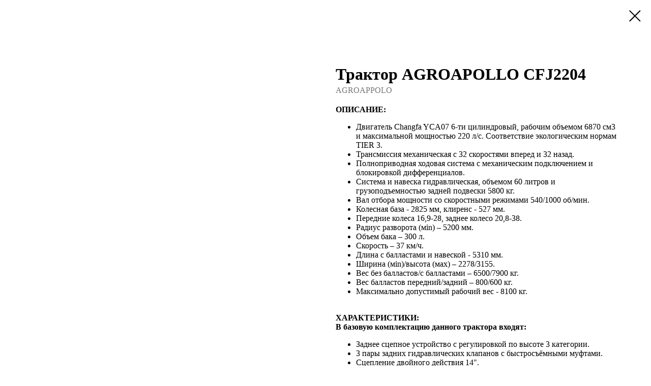

--- FILE ---
content_type: text/html; charset=UTF-8
request_url: https://avant21.ru/tproduct/1-299176533631-traktor-agroapollo-cfj2204
body_size: 25121
content:
<!DOCTYPE html>
<html lang="en" dir="ltr">
<head>
    <meta charset="utf-8">
    <meta name="viewport" content="width=device-width, initial-scale=1.0" />
    
<title>трактор Agroappolo</title>
<meta name="description" content="Трактор Agroapollo 220 л.с.">
<meta name="keywords" content="трактор купить, минитрактор, трактор китай, трактор changfa, трактор agroappolo">
<meta property="og:title" content="трактор Agroappolo" />
<meta property="og:description" content="Трактор Agroapollo 220 л.с." />
<meta property="og:type" content="website" />
<meta property="og:url" content="https://avant21.ru/tproduct/1-299176533631-traktor-agroapollo-cfj2204" />
<meta property="og:image" content="https://static.tildacdn.com/stor6534-3761-4630-b233-303866343565/29039774.jpg" />
<link rel="canonical" href="https://avant21.ru/tproduct/1-299176533631-traktor-agroapollo-cfj2204" />
    <link rel="stylesheet" href="https://static.tildacdn.com/css/fonts-tildasans.css" type="text/css" media="all">
    <link rel="stylesheet" href="https://static.tildacdn.com/css/tilda-grid-3.0.min.css">
    <link rel="stylesheet" href="https://tilda.ws/project6037333/tilda-blocks-2.14.css">
    <link rel="stylesheet" href="https://static.tildacdn.com/css/tilda-cart-1.0.min.css" type="text/css" media="all">
    <link rel="stylesheet" href="https://static.tildacdn.com/css/tilda-forms-1.0.min.css" type="text/css" media="all">
    <link rel="stylesheet" href="https://static.tildacdn.com/css/tilda-catalog-1.1.min.css" type="text/css" media="all" onerror="this.loaderr='y';" />
    <link rel="stylesheet" href="https://static.tildacdn.com/css/tilda-delivery-1.0.min.css">
    <link rel="stylesheet" href="https://static.tildacdn.com/css/tilda-slds-1.4.min.css">
    <link rel="stylesheet" href="https://static.tildacdn.com/css/tilda-zoom-2.0.min.css">
    <link rel="stylesheet" href="https://static.tildacdn.com/css/tilda-popup-1.1.min.css">
    <link rel="stylesheet" href="https://static.tildacdn.com/css/tilda-cover-1.0.min.css" type="text/css" media="all">
    <link rel="stylesheet" href="https://static.tildacdn.com/css/tilda-menusub-1.0.min.css">
    <link rel="stylesheet" href="https://static.tildacdn.com/css/tilda-animation-1.0.min.css" type="text/css" media="all">
    <script src="https://static.tildacdn.com/js/tilda-scripts-3.0.min.js"></script>
    <script src="https://tilda.ws/project6037333/tilda-blocks-2.7.js"></script>
    <script src="https://static.tildacdn.com/js/tilda-forms-1.0.min.js" charset="utf-8"></script>
    <script src="https://static.tildacdn.com/js/hammer.min.js" charset="utf-8"></script>
    <script src="https://static.tildacdn.com/js/tilda-slds-1.4.min.js" charset="utf-8"></script>
    <script src="https://static.tildacdn.com/js/tilda-zoom-2.0.min.js" charset="utf-8"></script>
    <script src="https://static.tildacdn.com/js/tilda-cart-1.1.min.js" charset="utf-8"></script>
    <script src="https://static.tildacdn.com/js/tilda-products-1.0.min.js" charset="utf-8"></script>
    <script src="https://static.tildacdn.com/js/tilda-catalog-1.1.min.js" charset="utf-8" async onerror="this.loaderr='y';"></script>
    <script src="https://static.tildacdn.com/js/tilda-delivery-1.0.min.js" charset="utf-8"></script>
    <script src="https://static.tildacdn.com/js/tilda-cover-1.0.min.js" charset="utf-8"></script>
    <script src="https://static.tildacdn.com/js/tilda-menusub-1.0.min.js" charset="utf-8"></script>
    <script src="https://static.tildacdn.com/js/tilda-animation-1.0.min.js" charset="utf-8"></script>
    <script src="https://static.tildacdn.com/js/tilda-wishlist-1.0.min.js" charset="utf-8"></script>
    <script type="text/javascript">
    
    if((/bot|google|yandex|baidu|bing|msn|duckduckbot|teoma|slurp|crawler|spider|robot|crawling|facebook/i.test(navigator.userAgent))===false && typeof(sessionStorage)!='undefined' && sessionStorage.getItem('visited')!=='y'){	var style=document.createElement('style');	style.type='text/css';	style.innerHTML='@media screen and (min-width: 980px) {.t-records {opacity: 0;}.t-records_animated {-webkit-transition: opacity ease-in-out .2s;-moz-transition: opacity ease-in-out .2s;-o-transition: opacity ease-in-out .2s;transition: opacity ease-in-out .2s;}.t-records.t-records_visible {opacity: 1;}}';	document.getElementsByTagName('head')[0].appendChild(style);	$(document).ready(function() { $('.t-records').addClass('t-records_animated'); setTimeout(function(){ $('.t-records').addClass('t-records_visible'); sessionStorage.setItem('visited','y'); },400);	});}
    
    </script>
</head>

<body class="t-body">
<div id="allrecords" class="t-records" data-hook="blocks-collection-content-node" data-tilda-project-id="6037333" data-tilda-page-id="" data-tilda-formskey="298becc6b426efe328def25656037333">

<!-- PRODUCT START -->

                
                        
                    
        
        

<div id="rec1" class="r t-rec" style="" >
    <div class="t-store t-store__prod-snippet__container">

        
        
        <a href="https://avant21.ru" class="t-popup__close" style="position:absolute; background-color:#ffffff">
            <div class="t-popup__close-wrapper">
                <svg class="t-popup__close-icon t-popup__close-icon_arrow" width="26px" height="26px" viewBox="0 0 26 26" version="1.1" xmlns="http://www.w3.org/2000/svg" xmlns:xlink="http://www.w3.org/1999/xlink"><path d="M10.4142136,5 L11.8284271,6.41421356 L5.829,12.414 L23.4142136,12.4142136 L23.4142136,14.4142136 L5.829,14.414 L11.8284271,20.4142136 L10.4142136,21.8284271 L2,13.4142136 L10.4142136,5 Z" fill="#000000"></path></svg>
                <svg class="t-popup__close-icon t-popup__close-icon_cross" width="23px" height="23px" viewBox="0 0 23 23" version="1.1" xmlns="http://www.w3.org/2000/svg" xmlns:xlink="http://www.w3.org/1999/xlink"><g stroke="none" stroke-width="1" fill="#000000" fill-rule="evenodd"><rect transform="translate(11.313708, 11.313708) rotate(-45.000000) translate(-11.313708, -11.313708) " x="10.3137085" y="-3.6862915" width="2" height="30"></rect><rect transform="translate(11.313708, 11.313708) rotate(-315.000000) translate(-11.313708, -11.313708) " x="10.3137085" y="-3.6862915" width="2" height="30"></rect></g></svg>
            </div>
        </a>
        
        <div class="js-store-product js-product t-store__product-snippet" data-product-lid="299176533631" data-product-uid="299176533631" itemscope itemtype="http://schema.org/Product">
            <meta itemprop="productID" content="299176533631" />

            <div class="t-container">
                <div>
                    <meta itemprop="image" content="https://static.tildacdn.com/stor6534-3761-4630-b233-303866343565/29039774.jpg" />
                    <div class="t-store__prod-popup__slider js-store-prod-slider t-store__prod-popup__col-left t-col t-col_6">
                        <div class="js-product-img" style="width:100%;padding-bottom:75%;background-size:cover;opacity:0;">
                        </div>
                    </div>
                    <div class="t-store__prod-popup__info t-align_left t-store__prod-popup__col-right t-col t-col_6">

                        <div class="t-store__prod-popup__title-wrapper">
                            <h1 class="js-store-prod-name js-product-name t-store__prod-popup__name t-name t-name_xl" itemprop="name" >Трактор AGROAPOLLO CFJ2204</h1>
                            <div class="t-store__prod-popup__brand t-descr t-descr_xxs" itemprop="brand" itemscope itemtype="https://schema.org/Brand">
                                <span itemprop="name" class="js-product-brand">AGROAPPOLO</span>                            </div>
                            <div class="t-store__prod-popup__sku t-descr t-descr_xxs">
                                <span class="js-store-prod-sku js-product-sku" translate="no" >
                                    
                                </span>
                            </div>
                        </div>

                                                                        <div itemprop="offers" itemscope itemtype="http://schema.org/Offer" style="display:none;">
                            <meta itemprop="serialNumber" content="299176533631" />
                                                        <meta itemprop="price" content="0" />
                            <meta itemprop="priceCurrency" content="RUB" />
                                                        <link itemprop="availability" href="http://schema.org/InStock">
                                                    </div>
                        
                                                
                        <div class="js-store-price-wrapper t-store__prod-popup__price-wrapper">
                            <div class="js-store-prod-price t-store__prod-popup__price t-store__prod-popup__price-item t-name t-name_md" style="display:none;">
                                                                <div class="js-product-price js-store-prod-price-val t-store__prod-popup__price-value" data-product-price-def="" data-product-price-def-str=""></div><div class="t-store__prod-popup__price-currency" translate="no">р.</div>
                                                            </div>
                            <div class="js-store-prod-price-old t-store__prod-popup__price_old t-store__prod-popup__price-item t-name t-name_md" style="display:none;">
                                                                <div class="js-store-prod-price-old-val t-store__prod-popup__price-value"></div><div class="t-store__prod-popup__price-currency" translate="no">р.</div>
                                                            </div>
                        </div>

                        <div class="js-product-controls-wrapper">
                        </div>

                        <div class="t-store__prod-popup__links-wrapper">
                                                    </div>

                        
                        <div class="js-store-prod-text t-store__prod-popup__text t-descr t-descr_xxs" >
                                                    <div class="js-store-prod-all-text" itemprop="description">
                                <p style="text-align: left;"><strong>ОПИСАНИЕ:</strong></p><ul><li data-list="bullet" style="text-align: left;">Двигатель Changfa YCА07 6-ти цилиндровый, рабочим объемом 6870 см3 и максимальной мощностью 220 л/с. Соответствие экологическим нормам TIER 3.</li><li data-list="bullet" style="text-align: left;">Трансмиссия механическая с 32 скоростями вперед и 32 назад.</li><li data-list="bullet" style="text-align: left;">Полноприводная ходовая система с механическим подключением и блокировкой дифференциалов.</li><li data-list="bullet" style="text-align: left;">Система и навеска гидравлическая, объемом 60 литров и грузоподъемностью задней подвески 5800 кг.</li><li data-list="bullet" style="text-align: left;">Вал отбора мощности со скоростными режимами 540/1000 об/мин.</li><li data-list="bullet" style="text-align: left;">Колесная база - 2825 мм, клиренс - 527 мм.</li><li data-list="bullet" style="text-align: left;">Передние колеса 16,9-28, заднее колесо 20,8-38.</li><li data-list="bullet" style="text-align: left;">Радиус разворота (мin) – 5200 мм.</li><li data-list="bullet" style="text-align: left;">Объем бака – 300 л.</li><li data-list="bullet" style="text-align: left;">Скорость – 37 км/ч.</li><li data-list="bullet" style="text-align: left;">Длина с балластами и навеской - 5310 мм.</li><li data-list="bullet" style="text-align: left;">Ширина (мin)/высота (мах) – 2278/3155.</li><li data-list="bullet" style="text-align: left;">Вес без балластов/с балластами – 6500/7900 кг.</li><li data-list="bullet" style="text-align: left;">Вес балластов передний/задний – 800/600 кг.</li><li data-list="bullet" style="text-align: left;">Максимально допустимый рабочий вес - 8100 кг.</li></ul><br /><p style="text-align: left;"><strong>ХАРАКТЕРИСТИКИ:</strong></p><p style="text-align: left;"><strong>В базовую комплектацию данного трактора входят:</strong></p><ul><li data-list="bullet" style="text-align: left;">Заднее сцепное устройство с регулировкой по высоте 3 категории.</li><li data-list="bullet" style="text-align: left;">3 пары задних гидравлических клапанов с быстросъёмными муфтами.</li><li data-list="bullet" style="text-align: left;">Сцепление двойного действия 14".</li><li data-list="bullet" style="text-align: left;">Гидравлическое рулевое управление.</li><li data-list="bullet" style="text-align: left;">Аккумуляторная батарея: 12В-150Ач.</li><li data-list="bullet" style="text-align: left;">Кабина с кондиционером и отопителем, передними и задними фонарями рабочего.</li><li data-list="bullet" style="text-align: left;">освещения, внешними зеркалами заднего вида, ремнем безопасности водителя</li><li data-list="bullet" style="text-align: left;">Информационные таблички безопасности на русском языке.</li><li data-list="bullet" style="text-align: left;">Руководство по эксплуатации на русском языке.</li></ul><br /><p style="text-align: left;"><strong>Дополнительные опции к модели:</strong></p><ul><li data-list="bullet" style="text-align: left;">Система визуализации 360 градусов</li><li data-list="bullet" style="text-align: left;">Аксиально-поршневой насос на колеса передние 420/85R28, задние/две пары задних 520/85/R38</li><li data-list="bullet" style="text-align: left;">Аксиально-поршневой насос CFJ на колеса переднее колесо 14,9-28, два задних колеса 18,4-38</li><li data-list="bullet" style="text-align: left;">Увеличенный гидравлический контур, 4 пары гидровыходов, свободный слив гидравлического масла в бак масляным насосом 110 л/мин</li><li data-list="bullet" style="text-align: left;">Хвостовик ВОМ на 21 шлиц</li><li data-list="bullet" style="text-align: left;">Хвостовик ВОМ на 8 шлицев</li><li data-list="bullet" style="text-align: left;">Гнездо для прицепа</li><li data-list="bullet" style="text-align: left;">Прицепное устройство для прицепа (тяговый брус)</li><li data-list="bullet" style="text-align: left;">Подъемник с электронным управлением Rexroth</li><li data-list="bullet" style="text-align: left;">Передние крылья поворотные</li><li data-list="bullet" style="text-align: left;">Расширитель задних крыльев</li><li data-list="bullet" style="text-align: left;">Колеса передние 380/85R26 задние 460/85R38</li><li data-list="bullet" style="text-align: left;">Двухконтурный воздушный тормоз</li><li data-list="bullet" style="text-align: left;">Кронштейн освещения номерного знака</li><li data-list="bullet" style="text-align: left;">Стеклоочиститель с бачком омывателя стекла</li><li data-list="bullet" style="text-align: left;">Проблесковый маячок</li><li data-list="bullet" style="text-align: left;">Плавающая функция гидравлического выхода</li></ul>                            </div>
                                                                            <div class="js-store-prod-all-charcs">
                                                                                                                                                                        </div>
                                                </div>

                    </div>
                </div>

                            </div>
        </div>
                <div class="js-store-error-msg t-store__error-msg-cont"></div>
        <div itemscope itemtype="http://schema.org/ImageGallery" style="display:none;">
                                                                                                                                    </div>

    </div>

                        
                        
    
    <style>
        /* body bg color */
        

        /* body bg color end */
        /* Slider stiles */
        .t-slds__bullet_active .t-slds__bullet_body {
            background-color: #222 !important;
        }

        .t-slds__bullet:hover .t-slds__bullet_body {
            background-color: #222 !important;
        }
        /* Slider stiles end */
    </style>
    

            
        
    <style>
        

        

        
    </style>
    
    
        
    <style>
        
    </style>
    
    
        
    <style>
        
    </style>
    
    
        
        <style>
    
                                    
        </style>
    
    
    <div class="js-store-tpl-slider-arrows" style="display: none;">
              


<div class="t-slds__arrow_wrapper t-slds__arrow_wrapper-left" data-slide-direction="left">
  <div class="t-slds__arrow t-slds__arrow-left " >
    <div class="t-slds__arrow_body t-slds__arrow_body-left" style="width: 17px;">
      <svg style="display: block" viewBox="0 0 17.3 33" xmlns="http://www.w3.org/2000/svg" xmlns:xlink="http://www.w3.org/1999/xlink">
                <desc>Left</desc>
        <polyline
        fill="none"
        stroke="#222"
        stroke-linejoin="butt"
        stroke-linecap="butt"
        stroke-width="1"
        points="0.5,0.5 16.5,16.5 0.5,32.5"
        />
      </svg>
    </div>
  </div>
</div>
<div class="t-slds__arrow_wrapper t-slds__arrow_wrapper-right" data-slide-direction="right">
  <div class="t-slds__arrow t-slds__arrow-right " >
    <div class="t-slds__arrow_body t-slds__arrow_body-right" style="width: 17px;">
      <svg style="display: block" viewBox="0 0 17.3 33" xmlns="http://www.w3.org/2000/svg" xmlns:xlink="http://www.w3.org/1999/xlink">
        <desc>Right</desc>
        <polyline
        fill="none"
        stroke="#222"
        stroke-linejoin="butt"
        stroke-linecap="butt"
        stroke-width="1"
        points="0.5,0.5 16.5,16.5 0.5,32.5"
        />
      </svg>
    </div>
  </div>
</div>    </div>

    
    <script>
        t_onReady(function() {
            var tildacopyEl = document.getElementById('tildacopy');
            if (tildacopyEl) tildacopyEl.style.display = 'none';

            var recid = '1';
            var options = {};
            var product = {"uid":299176533631,"rootpartid":9724942,"title":"Трактор AGROAPOLLO CFJ2204","brand":"AGROAPPOLO","descr":"Трактор Agroapollo 220 л.с.","text":"<p style=\"text-align: left;\"><strong>ОПИСАНИЕ:<\/strong><\/p><ul><li data-list=\"bullet\" style=\"text-align: left;\">Двигатель Changfa YCА07 6-ти цилиндровый, рабочим объемом 6870 см3 и максимальной мощностью 220 л\/с. Соответствие экологическим нормам TIER 3.<\/li><li data-list=\"bullet\" style=\"text-align: left;\">Трансмиссия механическая с 32 скоростями вперед и 32 назад.<\/li><li data-list=\"bullet\" style=\"text-align: left;\">Полноприводная ходовая система с механическим подключением и блокировкой дифференциалов.<\/li><li data-list=\"bullet\" style=\"text-align: left;\">Система и навеска гидравлическая, объемом 60 литров и грузоподъемностью задней подвески 5800 кг.<\/li><li data-list=\"bullet\" style=\"text-align: left;\">Вал отбора мощности со скоростными режимами 540\/1000 об\/мин.<\/li><li data-list=\"bullet\" style=\"text-align: left;\">Колесная база - 2825 мм, клиренс - 527 мм.<\/li><li data-list=\"bullet\" style=\"text-align: left;\">Передние колеса 16,9-28, заднее колесо 20,8-38.<\/li><li data-list=\"bullet\" style=\"text-align: left;\">Радиус разворота (мin) – 5200 мм.<\/li><li data-list=\"bullet\" style=\"text-align: left;\">Объем бака – 300 л.<\/li><li data-list=\"bullet\" style=\"text-align: left;\">Скорость – 37 км\/ч.<\/li><li data-list=\"bullet\" style=\"text-align: left;\">Длина с балластами и навеской - 5310 мм.<\/li><li data-list=\"bullet\" style=\"text-align: left;\">Ширина (мin)\/высота (мах) – 2278\/3155.<\/li><li data-list=\"bullet\" style=\"text-align: left;\">Вес без балластов\/с балластами – 6500\/7900 кг.<\/li><li data-list=\"bullet\" style=\"text-align: left;\">Вес балластов передний\/задний – 800\/600 кг.<\/li><li data-list=\"bullet\" style=\"text-align: left;\">Максимально допустимый рабочий вес - 8100 кг.<\/li><\/ul><br \/><p style=\"text-align: left;\"><strong>ХАРАКТЕРИСТИКИ:<\/strong><\/p><p style=\"text-align: left;\"><strong>В базовую комплектацию данного трактора входят:<\/strong><\/p><ul><li data-list=\"bullet\" style=\"text-align: left;\">Заднее сцепное устройство с регулировкой по высоте 3 категории.<\/li><li data-list=\"bullet\" style=\"text-align: left;\">3 пары задних гидравлических клапанов с быстросъёмными муфтами.<\/li><li data-list=\"bullet\" style=\"text-align: left;\">Сцепление двойного действия 14\".<\/li><li data-list=\"bullet\" style=\"text-align: left;\">Гидравлическое рулевое управление.<\/li><li data-list=\"bullet\" style=\"text-align: left;\">Аккумуляторная батарея: 12В-150Ач.<\/li><li data-list=\"bullet\" style=\"text-align: left;\">Кабина с кондиционером и отопителем, передними и задними фонарями рабочего.<\/li><li data-list=\"bullet\" style=\"text-align: left;\">освещения, внешними зеркалами заднего вида, ремнем безопасности водителя<\/li><li data-list=\"bullet\" style=\"text-align: left;\">Информационные таблички безопасности на русском языке.<\/li><li data-list=\"bullet\" style=\"text-align: left;\">Руководство по эксплуатации на русском языке.<\/li><\/ul><br \/><p style=\"text-align: left;\"><strong>Дополнительные опции к модели:<\/strong><\/p><ul><li data-list=\"bullet\" style=\"text-align: left;\">Система визуализации 360 градусов<\/li><li data-list=\"bullet\" style=\"text-align: left;\">Аксиально-поршневой насос на колеса передние 420\/85R28, задние\/две пары задних 520\/85\/R38<\/li><li data-list=\"bullet\" style=\"text-align: left;\">Аксиально-поршневой насос CFJ на колеса переднее колесо 14,9-28, два задних колеса 18,4-38<\/li><li data-list=\"bullet\" style=\"text-align: left;\">Увеличенный гидравлический контур, 4 пары гидровыходов, свободный слив гидравлического масла в бак масляным насосом 110 л\/мин<\/li><li data-list=\"bullet\" style=\"text-align: left;\">Хвостовик ВОМ на 21 шлиц<\/li><li data-list=\"bullet\" style=\"text-align: left;\">Хвостовик ВОМ на 8 шлицев<\/li><li data-list=\"bullet\" style=\"text-align: left;\">Гнездо для прицепа<\/li><li data-list=\"bullet\" style=\"text-align: left;\">Прицепное устройство для прицепа (тяговый брус)<\/li><li data-list=\"bullet\" style=\"text-align: left;\">Подъемник с электронным управлением Rexroth<\/li><li data-list=\"bullet\" style=\"text-align: left;\">Передние крылья поворотные<\/li><li data-list=\"bullet\" style=\"text-align: left;\">Расширитель задних крыльев<\/li><li data-list=\"bullet\" style=\"text-align: left;\">Колеса передние 380\/85R26 задние 460\/85R38<\/li><li data-list=\"bullet\" style=\"text-align: left;\">Двухконтурный воздушный тормоз<\/li><li data-list=\"bullet\" style=\"text-align: left;\">Кронштейн освещения номерного знака<\/li><li data-list=\"bullet\" style=\"text-align: left;\">Стеклоочиститель с бачком омывателя стекла<\/li><li data-list=\"bullet\" style=\"text-align: left;\">Проблесковый маячок<\/li><li data-list=\"bullet\" style=\"text-align: left;\">Плавающая функция гидравлического выхода<\/li><\/ul>","gallery":[{"img":"https:\/\/static.tildacdn.com\/stor6534-3761-4630-b233-303866343565\/29039774.jpg"},{"img":"https:\/\/static.tildacdn.com\/stor6537-3866-4939-a436-376363336638\/20086197.jpg"},{"img":"https:\/\/static.tildacdn.com\/stor3237-3061-4234-b565-616262306466\/33357116.jpg"},{"img":"https:\/\/static.tildacdn.com\/stor3730-6236-4239-b662-616332623738\/12692301.jpg"}],"sort":1105866,"portion":0,"newsort":0,"json_chars":"null","externalid":"RSJJ9sB31BlRPkjxtZJ2","pack_label":"lwh","pack_x":0,"pack_y":0,"pack_z":0,"pack_m":0,"serverid":"master","servertime":"1723699988.6525","price":"","parentuid":"","editions":[{"uid":299176533631,"price":"","priceold":"","sku":"","quantity":"","img":"https:\/\/static.tildacdn.com\/stor6534-3761-4630-b233-303866343565\/29039774.jpg"}],"characteristics":[],"properties":[],"partuids":[693897619841,845320025231,647445827221],"url":"https:\/\/avant21.ru\/tproduct\/1-299176533631-traktor-agroapollo-cfj2204"};

            // draw slider or show image for SEO
            if (window.isSearchBot) {
                var imgEl = document.querySelector('.js-product-img');
                if (imgEl) imgEl.style.opacity = '1';
            } else {
                
                var prodcard_optsObj = {
    hasWrap: false,
    txtPad: '',
    bgColor: '',
    borderRadius: '',
    shadowSize: '0px',
    shadowOpacity: '',
    shadowSizeHover: '',
    shadowOpacityHover: '',
    shadowShiftyHover: '',
    btnTitle1: '',
    btnLink1: '',
    btnTitle2: '',
    btnLink2: '',
    showOpts: false};

var price_optsObj = {
    color: '',
    colorOld: '',
    fontSize: '',
    fontWeight: ''
};

var popup_optsObj = {
    columns: '',
    columns2: '',
    isVertical: '',
    align: '',
    btnTitle: '_Buy_now_',
    closeText: '',
    iconColor: '',
    containerBgColor: '',
    overlayBgColorRgba: '',
    popupStat: '',
    popupContainer: '',
    fixedButton: false,
    mobileGalleryStyle: ''
};

var slider_optsObj = {
    anim_speed: '',
    arrowColor: '',
    videoPlayerIconColor: '',
    cycle: '',
    controls: '',
    bgcolor: ''
};

var slider_dotsOptsObj = {
    size: '',
    bgcolor: '',
    bordersize: '',
    bgcoloractive: ''
};

var slider_slidesOptsObj = {
    zoomable: false,
    bgsize: '',
    ratio: '0.75'
};

var typography_optsObj = {
    descrColor: '',
    titleColor: ''
};

var default_sortObj = {
    in_stock: false};

var btn1_style = 'color:#ffffff;background-color:#000000;';
var btn2_style = '';

var options_catalog = {
    btn1_style: btn1_style,
    btn2_style: btn2_style,
    storepart: '',
    prodCard: prodcard_optsObj,
    popup_opts: popup_optsObj,
    defaultSort: default_sortObj,
    slider_opts: slider_optsObj,
    slider_dotsOpts: slider_dotsOptsObj,
    slider_slidesOpts: slider_slidesOptsObj,
    typo: typography_optsObj,
    price: price_optsObj,
    blocksInRow: '',
    imageHover: false,
    imageHeight: '',
    imageRatioClass: 't-store__card__imgwrapper_4-3',
    align: '',
    vindent: '',
    isHorizOnMob:false,
    itemsAnim: '',
    hasOriginalAspectRatio: false,
    markColor: '',
    markBgColor: '',
    currencySide: 'r',
    currencyTxt: 'р.',
    currencySeparator: ',',
    currencyDecimal: '',
    btnSize: '',
    verticalAlignButtons: false,
    hideFilters: false,
    titleRelevants: '',
    showRelevants: '',
    relevants_slider: false,
    relevants_quantity: '',
    isFlexCols: false,
    isPublishedPage: true,
    previewmode: true,
    colClass: 't-col t-col_3',
    ratio: '',
    sliderthumbsside: '',
    showStoreBtnQuantity: '',
    tabs: '',
    galleryStyle: '',
    title_typo: '',
    descr_typo: '',
    price_typo: '',
    price_old_typo: '',
    menu_typo: '',
    options_typo: '',
    sku_typo: '',
    characteristics_typo: '',
    button_styles: '',
    button2_styles: '',
    buttonicon: '',
    buttoniconhover: '',
};                
                // emulate, get options_catalog from file store_catalog_fields
                options = options_catalog;
                options.typo.title = "" || '';
                options.typo.descr = "" || '';

                try {
                    if (options.showRelevants) {
                        var itemsCount = '4';
                        var relevantsMethod;
                        switch (options.showRelevants) {
                            case 'cc':
                                relevantsMethod = 'current_category';
                                break;
                            case 'all':
                                relevantsMethod = 'all_categories';
                                break;
                            default:
                                relevantsMethod = 'category_' + options.showRelevants;
                                break;
                        }

                        t_onFuncLoad('t_store_loadProducts', function() {
                            t_store_loadProducts(
                                'relevants',
                                recid,
                                options,
                                false,
                                {
                                    currentProductUid: '299176533631',
                                    relevantsQuantity: itemsCount,
                                    relevantsMethod: relevantsMethod,
                                    relevantsSort: 'random'
                                }
                            );
                        });
                    }
                } catch (e) {
                    console.log('Error in relevants: ' + e);
                }
            }

            
                        

            window.tStoreOptionsList = [{"title":"Ширина захвата, м","params":{"view":"buttons","hasColor":false,"linkImage":false},"values":[{"id":17738656,"value":"1-2 ряда"},{"id":17560723,"value":"10"},{"id":18358003,"value":"10,1"},{"id":18219088,"value":"10,3"},{"id":18218200,"value":"10,6"},{"id":17560732,"value":"11"},{"id":17666770,"value":"11,2"},{"id":17553961,"value":"12"},{"id":17561860,"value":"12,2"},{"id":18218344,"value":"12,4"},{"id":18267139,"value":"13"},{"id":17637028,"value":"14"},{"id":18288727,"value":"14,2"},{"id":17562079,"value":"14,6"},{"id":17553967,"value":"15"},{"id":18288730,"value":"15,7"},{"id":17562091,"value":"16"},{"id":18267142,"value":"17"},{"id":17553976,"value":"18"},{"id":18288733,"value":"18,8"},{"id":17561485,"value":"2,4"},{"id":19188931,"value":"2,5"},{"id":17768401,"value":"2,5-4"},{"id":19188940,"value":"2,7"},{"id":17769334,"value":"2,8\/3"},{"id":17768389,"value":"2-3"},{"id":17553988,"value":"20"},{"id":18267145,"value":"21"},{"id":18288736,"value":"21,6"},{"id":18288739,"value":"21,9"},{"id":17667250,"value":"24"},{"id":18288268,"value":"25"},{"id":18267148,"value":"26"},{"id":17667259,"value":"27"},{"id":17667319,"value":"28"},{"id":17769346,"value":"3"},{"id":19188946,"value":"3,0"},{"id":19236943,"value":"3,18"},{"id":17561494,"value":"3,2"},{"id":17637010,"value":"3,3"},{"id":19188952,"value":"3,5"},{"id":17769355,"value":"3,6"},{"id":17768410,"value":"3-4,5"},{"id":17560996,"value":"3.4"},{"id":17560699,"value":"3.6"},{"id":17667322,"value":"30"},{"id":17667325,"value":"32"},{"id":17667328,"value":"33"},{"id":17738419,"value":"35"},{"id":18266581,"value":"4"},{"id":19188958,"value":"4,0"},{"id":17446888,"value":"4,2"},{"id":17637013,"value":"4,3"},{"id":17785045,"value":"4,5"},{"id":17522725,"value":"4,8"},{"id":17446891,"value":"5,2"},{"id":17525677,"value":"5,4"},{"id":18358504,"value":"5,6"},{"id":17446894,"value":"6"},{"id":18218833,"value":"6,1"},{"id":17631289,"value":"6,2"},{"id":18218407,"value":"6,3"},{"id":17561503,"value":"6,6"},{"id":17446897,"value":"7,2"},{"id":17561842,"value":"7,3"},{"id":17631292,"value":"8"},{"id":17561848,"value":"8,3"},{"id":17561290,"value":"8,5"},{"id":17446900,"value":"9"},{"id":18218107,"value":"9,2"},{"id":18218746,"value":"9,4"},{"id":17561299,"value":"9,8"}]},{"title":"Система высева","params":{"view":"buttons","hasColor":false,"linkImage":false},"values":[{"id":17446903,"value":"механическая"},{"id":17446906,"value":"пневматическая"}]},{"title":"Производительность, га\/ч","params":{"view":"buttons","hasColor":false,"linkImage":false},"values":[{"id":17785036,"value":"1,2"},{"id":17446921,"value":"11"},{"id":17561863,"value":"11,6"},{"id":17560726,"value":"12"},{"id":17553955,"value":"13"},{"id":17560735,"value":"13,2"},{"id":17560741,"value":"14,4"},{"id":17562082,"value":"14,6"},{"id":17562094,"value":"16"},{"id":17553964,"value":"18"},{"id":17769340,"value":"2"},{"id":17768392,"value":"2,1"},{"id":17561488,"value":"2,4"},{"id":17769361,"value":"2,5"},{"id":17553970,"value":"21"},{"id":17553979,"value":"25"},{"id":17561497,"value":"3,2"},{"id":17560999,"value":"3,4"},{"id":17768404,"value":"3,5"},{"id":17553991,"value":"30"},{"id":17560702,"value":"4"},{"id":17561500,"value":"4,2"},{"id":17561008,"value":"4,8"},{"id":18266842,"value":"4,8-9,6"},{"id":17446909,"value":"5"},{"id":17561017,"value":"5,4"},{"id":17446912,"value":"6"},{"id":17561506,"value":"6,6"},{"id":17561836,"value":"6,7"},{"id":18266845,"value":"6-12"},{"id":17446915,"value":"7"},{"id":17561512,"value":"7,2"},{"id":18266848,"value":"7,2-14,4"},{"id":17562073,"value":"7,3"},{"id":17561845,"value":"7,5"},{"id":17446918,"value":"8"},{"id":17561293,"value":"8,5"},{"id":17561851,"value":"9,5"},{"id":17561302,"value":"9,8"}]},{"title":"Мощность трактора, л.с","params":{"view":"select","hasColor":false,"linkImage":false},"values":[{"id":17560705,"value":"100"},{"id":17637019,"value":"105"},{"id":17561011,"value":"120"},{"id":29304778,"value":"120-150"},{"id":17797930,"value":"130"},{"id":29304794,"value":"140-170"},{"id":17447104,"value":"150"},{"id":17631802,"value":"150+"},{"id":17797939,"value":"160"},{"id":29304806,"value":"160-190"},{"id":17637022,"value":"170"},{"id":17561023,"value":"175"},{"id":17560714,"value":"180"},{"id":17560717,"value":"200"},{"id":17447110,"value":"210"},{"id":17631808,"value":"210+"},{"id":17561509,"value":"220"},{"id":17447116,"value":"250"},{"id":17637025,"value":"260"},{"id":17561854,"value":"280"},{"id":17631811,"value":"280+"},{"id":17553973,"value":"300"},{"id":17631814,"value":"300+"},{"id":17561857,"value":"310"},{"id":17637031,"value":"320"},{"id":17562076,"value":"330"},{"id":17561866,"value":"340"},{"id":17447122,"value":"350"},{"id":17560837,"value":"360"},{"id":17560729,"value":"380"},{"id":17553982,"value":"400"},{"id":17553994,"value":"400-460"},{"id":17447128,"value":"420"},{"id":17560738,"value":"430"},{"id":17631817,"value":"450+"},{"id":17560744,"value":"460"},{"id":17562085,"value":"490"},{"id":17562097,"value":"550"},{"id":17747449,"value":"60"},{"id":17561002,"value":"80"},{"id":17561491,"value":"82"},{"id":17637016,"value":"85"}]},{"title":"Емкость бункера, м3","params":{"view":"buttons","hasColor":false,"linkImage":false},"values":[{"id":18648544,"value":"1"},{"id":17561005,"value":"1,5\/1,1"},{"id":18648547,"value":"1,6"},{"id":17560708,"value":"1.9\/1"},{"id":17553958,"value":"12"},{"id":17553985,"value":"12 или 16"},{"id":17562088,"value":"16"},{"id":17561305,"value":"19"},{"id":18648550,"value":"2,2"},{"id":17561014,"value":"2,4\/1,6"},{"id":17561020,"value":"2,8\/1,8"},{"id":17560711,"value":"2,9\/1,9"},{"id":17561026,"value":"3,0\/2,0"},{"id":17449921,"value":"4,8"},{"id":17560834,"value":"4.8"},{"id":17561296,"value":"7"},{"id":17449924,"value":"8"},{"id":17449927,"value":"8 или 12"},{"id":17560720,"value":"8,4"}]},{"title":"Емкость, л","params":{"view":"radio","hasColor":false,"linkImage":false},"values":[{"id":17747452,"value":"1000"},{"id":17743621,"value":"1200"},{"id":17747455,"value":"1300"},{"id":17743624,"value":"1500"},{"id":17749195,"value":"1600"},{"id":17738416,"value":"2000"},{"id":17667313,"value":"2500"},{"id":17460106,"value":"2800"},{"id":17722561,"value":"3000"},{"id":17460580,"value":"3200"},{"id":17460109,"value":"3500"},{"id":17725396,"value":"4000"},{"id":17460583,"value":"4200"},{"id":17460112,"value":"4300"},{"id":17460586,"value":"5200"},{"id":17460115,"value":"5500"},{"id":17747446,"value":"600"},{"id":17460118,"value":"6700"},{"id":17749390,"value":"8200"},{"id":17741038,"value":"900"}]},{"title":"Масса, кг","params":{"view":"select","hasColor":false,"linkImage":false},"values":[{"id":17481481,"value":"1320"},{"id":17481484,"value":"1580"},{"id":17481535,"value":"2310"},{"id":17481562,"value":"2520"},{"id":17481538,"value":"2700"},{"id":17481565,"value":"2950"},{"id":29408514,"value":"380"},{"id":29408526,"value":"434"},{"id":29408534,"value":"520"}]},{"title":"Тип сошника","params":{"view":"radio","hasColor":false,"linkImage":false},"values":[{"id":17561839,"value":"анкерный"},{"id":17522785,"value":"двухдисковый"},{"id":17554126,"value":"стрельчатая лапа"}]},{"title":"Компьютер","params":{"view":"radio","hasColor":false,"linkImage":false},"values":[{"id":17667247,"value":"BRAVO 180S"},{"id":17667256,"value":"BRAVO 400S + SELETRON"},{"id":17667253,"value":"BRAVO 400S LT"}]},{"title":"Материал бака","params":{"view":"select","hasColor":false,"linkImage":false},"values":[{"id":17738665,"value":"нержавеющая сталь"},{"id":17738659,"value":"пластик"}]},{"title":"Регулятор","params":{"view":"select","hasColor":false,"linkImage":false},"values":[{"id":17738662,"value":"обычный механический"},{"id":17738668,"value":"с дистанционным управлением из кабины трактора"}]},{"title":"Грузоподъемность, кг","params":{"view":"radio","hasColor":false,"linkImage":false},"values":[{"id":29138790,"value":"1000"},{"id":29089962,"value":"10000"},{"id":17739034,"value":"11000"},{"id":17738989,"value":"12000"},{"id":19132732,"value":"12500"},{"id":19086361,"value":"15000"},{"id":17739661,"value":"16000"},{"id":29138230,"value":"1700"},{"id":19132606,"value":"17000"},{"id":17738977,"value":"18000"},{"id":29138954,"value":"2000"},{"id":17739061,"value":"20000"},{"id":17739001,"value":"5000"},{"id":17739463,"value":"6000"},{"id":17739046,"value":"7000"},{"id":29137706,"value":"800"},{"id":29089826,"value":"8000"},{"id":19132570,"value":"9500"}]},{"title":"Материал","params":{"view":"buttons","hasColor":false,"linkImage":false},"values":[{"id":17743618,"value":"металл"},{"id":17743549,"value":"нержавеющая сталь"}]},{"title":"Рабочая ширина, м","params":{"view":"radio","hasColor":false,"linkImage":false},"values":[{"id":17749396,"value":"10-24"},{"id":29410238,"value":"15-18"},{"id":29410226,"value":"15-28"},{"id":29410866,"value":"16-36"},{"id":28869110,"value":"18"},{"id":29390654,"value":"2,5"},{"id":29391718,"value":"21 - 36"},{"id":28869114,"value":"28"},{"id":29390666,"value":"3"},{"id":28869118,"value":"32"},{"id":29304782,"value":"4"},{"id":29390870,"value":"4,1"},{"id":29304798,"value":"5"},{"id":29304810,"value":"6"},{"id":17749393,"value":"8-16"}]},{"title":"Привод ВОМ трактора, об\/мин","params":{"view":"buttons","hasColor":false,"linkImage":false},"values":[{"id":"17768395","value":"1000"},{"id":"17768383","value":"540"}]},{"title":"Глубина обработки, см","params":{"view":"select","hasColor":false,"linkImage":false},"values":[{"id":29288766,"value":"15"},{"id":17768386,"value":"28"},{"id":17768398,"value":"30"},{"id":17768407,"value":"33"}]},{"title":"Количество гряд\/гребней","params":{"view":"buttons","hasColor":false,"linkImage":false},"values":[{"id":17769301,"value":"2\/4"},{"id":17769286,"value":"4"},{"id":17785042,"value":"6"},{"id":17785048,"value":"8"}]},{"title":"Ширина междурядий, см","params":{"view":"select","hasColor":false,"linkImage":false},"values":[{"id":29216506,"value":"26"},{"id":29216518,"value":"4-9"},{"id":17769331,"value":"70-75"},{"id":17769343,"value":"75"},{"id":17769352,"value":"90"}]},{"title":"Ширина гребня, мм","params":{"view":"buttons","hasColor":false,"linkImage":false},"values":[{"id":"17769337","value":"125"},{"id":"17769349","value":"175"},{"id":"17785039","value":"225"},{"id":"17769358","value":"325"}]},{"title":"Вместительность бункера, кг","params":{"view":"buttons","hasColor":false,"linkImage":false},"values":[{"id":"17797933","value":"3500"},{"id":"17797942","value":"4000"}]},{"title":"Число рядков","params":{"view":"buttons","hasColor":false,"linkImage":false},"values":[{"id":17797936,"value":"4"}]},{"title":"Вместимость, м3","params":{"view":"buttons","hasColor":false,"linkImage":false},"values":[{"id":18618715,"value":"1,5"},{"id":17805751,"value":"10,9"},{"id":17805757,"value":"12,6"},{"id":17805763,"value":"18,4"},{"id":18618724,"value":"2,2\/3,4"},{"id":18618418,"value":"2,5"},{"id":18618424,"value":"3"},{"id":18618430,"value":"3,5"},{"id":18618439,"value":"4"}]},{"title":"Производительность, т\/ч","params":{"view":"buttons","hasColor":false,"linkImage":false},"values":[{"id":18618436,"value":"10"},{"id":17805760,"value":"120-150"},{"id":18618712,"value":"2"},{"id":18618415,"value":"4"},{"id":18618721,"value":"4-5"},{"id":18618421,"value":"5"},{"id":18618427,"value":"7"},{"id":17805754,"value":"80"},{"id":17810332,"value":"до 50"},{"id":17810347,"value":"до 80"}]},{"title":"Ширина подвижного дна, м","params":{"view":"buttons","hasColor":false,"linkImage":false},"values":[{"id":17805850,"value":"1,85"},{"id":17805862,"value":"2,4"}]},{"title":"Длина подвижного дна, м","params":{"view":"buttons","hasColor":false,"linkImage":false},"values":[{"id":17805853,"value":"4"},{"id":17805865,"value":"4,5"},{"id":17805871,"value":"6"}]},{"title":"Скорость полотна, м\/мин","params":{"view":"buttons","hasColor":false,"linkImage":false},"values":[{"id":17805868,"value":"0,1-8,1"},{"id":17805856,"value":"0,5-6,5"}]},{"title":"Длина, м","params":{"view":"select","hasColor":false,"linkImage":false},"values":[{"id":18634216,"value":"1"},{"id":18634219,"value":"1,5"},{"id":17810059,"value":"10,5"},{"id":17810128,"value":"11,6"},{"id":17810254,"value":"15,04"},{"id":17810131,"value":"15,6"},{"id":17810266,"value":"17,13"},{"id":17810278,"value":"19,03"},{"id":18634222,"value":"2"},{"id":17810338,"value":"2,87"},{"id":18634579,"value":"3"},{"id":17810353,"value":"3,3"},{"id":18634582,"value":"4"},{"id":17810050,"value":"9,5"}]},{"title":"Высота выгрузки, м","params":{"view":"select","hasColor":false,"linkImage":false},"values":[{"id":17810257,"value":"0,38-7,32"},{"id":17810269,"value":"0,43-8,9"},{"id":17810281,"value":"0,51-8,59"},{"id":17810053,"value":"5"},{"id":17810062,"value":"5,5"}]},{"title":"Ширина ленты, м","params":{"view":"select","hasColor":false,"linkImage":false},"values":[{"id":18648283,"value":"0,32+0,1"},{"id":18618412,"value":"0,4"},{"id":18648280,"value":"0,45"},{"id":17810056,"value":"0,65"},{"id":17810065,"value":"0,8"},{"id":18618433,"value":"1"},{"id":18669517,"value":"1,2"},{"id":18669520,"value":"1,7"}]},{"title":"Ширина зоны укладки, м","params":{"view":"select","hasColor":false,"linkImage":false},"values":[{"id":17810284,"value":"12-36"},{"id":17810260,"value":"8-25"},{"id":17810272,"value":"8-30"}]},{"title":"Мощность привода полотна, кВт","params":{"view":"select","hasColor":false,"linkImage":false},"values":[{"id":17810263,"value":"1*5,5"},{"id":17810275,"value":"2*4,0"}]},{"title":"Емкость, м3","params":{"view":"buttons","hasColor":false,"linkImage":false},"values":[{"id":17822050,"value":"10"},{"id":17822065,"value":"12"},{"id":17833888,"value":"14"},{"id":17833891,"value":"16"},{"id":17833246,"value":"18"},{"id":17833894,"value":"20"},{"id":17833639,"value":"24"},{"id":17833978,"value":"28"},{"id":17833897,"value":"36"},{"id":17833900,"value":"46"},{"id":17822017,"value":"5"},{"id":17833903,"value":"52"},{"id":17822041,"value":"7"}]},{"title":"Ширина конвейера, м","params":{"view":"buttons","hasColor":false,"linkImage":false},"values":[{"id":18618718,"value":"0,5"},{"id":18618727,"value":"1"}]},{"title":"Ширина щетки, м","params":{"view":"buttons","hasColor":false,"linkImage":false},"values":[{"id":18627652,"value":"0,6"},{"id":18627658,"value":"1,2"}]},{"title":"Число щеток","params":{"view":"buttons","hasColor":false,"linkImage":false},"values":[{"id":18627655,"value":"10"},{"id":18627661,"value":"15"}]},{"title":"Диаметр, см","params":{"view":"buttons","hasColor":false,"linkImage":false},"values":[{"id":18635179,"value":"200"},{"id":18635182,"value":"290"}]},{"title":"Площадь орошения, га","params":{"view":"buttons","hasColor":false,"linkImage":false},"values":[{"id":"18768874","value":"1,5"},{"id":"18768871","value":"1,8"},{"id":"18768847","value":"2"},{"id":"18768844","value":"2,5"},{"id":"18768700","value":"2,6"},{"id":"18768670","value":"2,7"},{"id":"18768868","value":"2,9"},{"id":"18768697","value":"3,1"},{"id":"18768667","value":"3,3"},{"id":"18768841","value":"3,4"},{"id":"18768838","value":"3,9"},{"id":"18768694","value":"4,3"},{"id":"18768664","value":"4,5"},{"id":"18768691","value":"4,9"},{"id":"18768661","value":"5,2"}]},{"title":"Мощность трактора","params":{"view":"select","hasColor":false,"linkImage":false},"values":[{"id":19188949,"value":"100 - 130"},{"id":19188955,"value":"105 - 145"},{"id":19188961,"value":"110 - 150"},{"id":29226230,"value":"120 - 150 л.с."},{"id":29225862,"value":"120 л.с."},{"id":29225646,"value":"200 л.с."},{"id":19188934,"value":"85 - 115"},{"id":19188943,"value":"90 - 120"}]},{"title":"Рабочая глубина (см)","params":{"view":"select","hasColor":false,"linkImage":false},"values":[{"id":"19188937","value":"14"}]},{"title":"Параметр","params":{"view":"select","hasColor":false,"linkImage":false},"values":[{"id":28883862,"value":"Агрегатирование, л.с"},{"id":28888130,"value":"Агрегатирование, л.с."},{"id":29023206,"value":"Вес"},{"id":28889682,"value":"Высота среза (минимальная), мм"},{"id":28889062,"value":"Габаритные размеры в транспортном положении, мм: – высота"},{"id":28889038,"value":"Габаритные размеры в транспортном положении, мм: – длина"},{"id":28889050,"value":"Габаритные размеры в транспортном положении, мм: – ширина"},{"id":28884522,"value":"Габаритные размеры культиватора в транспортном положении в комплектации К1, мм, не более: – высота"},{"id":28883946,"value":"Габаритные размеры культиватора в транспортном положении в комплектации К1, мм, не более: – длина"},{"id":28883966,"value":"Габаритные размеры культиватора в транспортном положении в комплектации К1, мм, не более: – ширина"},{"id":28887510,"value":"Габаритные размеры, мм: Рабочее положение, Д\/Ш\/В"},{"id":28887534,"value":"Габаритные размеры, мм: Радиус поворота, мм"},{"id":28887522,"value":"Габаритные размеры, мм: Транспортное положение, Д\/Ш\/В"},{"id":28887630,"value":"Глубина обработки при угле наклона, см 30о"},{"id":28887618,"value":"Глубина обработки при угле наклона, см 45о"},{"id":28887606,"value":"Глубина обработки при угле наклона, см 60о"},{"id":28887594,"value":"Глубина обработки при угле наклона, см 75о"},{"id":28887582,"value":"Глубина обработки при угле наклона, см 90о"},{"id":28887570,"value":"Глубина обработки, см"},{"id":28883906,"value":"Глубина обработки, см."},{"id":28887642,"value":"Гребнистость поверхности почвы, см, не более"},{"id":28887546,"value":"Давление в гидросистеме, Мпа (атм)"},{"id":28887390,"value":"Диаметр пружинного зуба, мм"},{"id":28889694,"value":"Дорожный просвет, мм, не менее"},{"id":29023194,"value":"Категория навески"},{"id":29023158,"value":"Кол-во дисков"},{"id":29023170,"value":"Кол-во ножей"},{"id":28888994,"value":"Количество зубовых борон, шт"},{"id":28884006,"value":"Количество лап, шт."},{"id":28884046,"value":"Количество рядов рабочих органов"},{"id":28887426,"value":"Максимальная скорость, км\/ч: – рабочая"},{"id":28887438,"value":"Максимальная скорость, км\/ч: – транспортная"},{"id":28888210,"value":"Масса (конструкционная), кг"},{"id":28884674,"value":"Масса машины, конструкционная, кг"},{"id":28887474,"value":"Масса общая, кг"},{"id":28889074,"value":"Масса, сухая конструкционная в состоянии поставки, кг (с комплектом борон)"},{"id":29023182,"value":"Мин. Мощность"},{"id":28889566,"value":"Обороты ротора\/ч."},{"id":28887414,"value":"Обслуживающий персонал, чел.:"},{"id":28889670,"value":"Погрузочная высота, м"},{"id":28887666,"value":"Подрезание сорняков, %, не менее"},{"id":28887498,"value":"Показатели боронования: Общее число пальцев на бороне, шт."},{"id":28887486,"value":"Показатели боронования: Число пальцев на одной секции, шт."},{"id":28889578,"value":"Привод"},{"id":28883882,"value":"Производительность за 1 ч, га, не менее (основного времени)"},{"id":28887462,"value":"Производительность за час основного времени, Га"},{"id":28889590,"value":"Производительность за час основного времени, га\/ч"},{"id":28889006,"value":"Производительность за час, га\/ч -основного времени"},{"id":28883926,"value":"Рабочая скорость движения, км\/ч"},{"id":28888178,"value":"Рабочая скорость, км\/ч"},{"id":29023122,"value":"Рабочая ширина (м)"},{"id":28887450,"value":"Рабочая ширина захвата, м"},{"id":28887654,"value":"Разрушение почвенной корки, %, не менее"},{"id":28889638,"value":"Степень измельчения зеленой массы, % До 100"},{"id":28889650,"value":"Степень измельчения зеленой массы, % Свыше 100 мм"},{"id":28889626,"value":"Степень измельчения зеленой массы, % Частиц длинной до 50 мм"},{"id":28883842,"value":"Тип"},{"id":29023146,"value":"Тип ножей"},{"id":28889030,"value":"Транспортная скорость, км\/ч"},{"id":28887402,"value":"Тяговый класс трактора, тс:"},{"id":28887558,"value":"Удельная конструкционная масса не более, кг\/м"},{"id":29023134,"value":"Ширина валка (м)"},{"id":28883902,"value":"Ширина захвата, м. (рабочая)"},{"id":28889014,"value":"Ширина захвата, м: -рабочая"},{"id":28884026,"value":"Ширина лапы, мм"}]},{"title":"КБП-8","params":{"view":"select","hasColor":false,"linkImage":false},"values":[{"id":28884586,"value":"130-150"},{"id":28883866,"value":"150-180"},{"id":28884686,"value":"2175"},{"id":28884030,"value":"220"},{"id":28884702,"value":"27"},{"id":28883970,"value":"2800"},{"id":28884050,"value":"3"},{"id":28884718,"value":"330"},{"id":28884666,"value":"3380"},{"id":28883990,"value":"3460"},{"id":28883910,"value":"4-12"},{"id":28884650,"value":"4400"},{"id":28884010,"value":"48"},{"id":28884610,"value":"5-12"},{"id":28883950,"value":"6450"},{"id":28884634,"value":"6830"},{"id":28883930,"value":"7-12"},{"id":28883886,"value":"8"},{"id":28883846,"value":"Прицепной"}]},{"title":"КБП-10","params":{"view":"select","hasColor":false,"linkImage":false},"values":[{"id":28883890,"value":"10"},{"id":28883954,"value":"11010"},{"id":28884034,"value":"220"},{"id":28883870,"value":"240"},{"id":28883974,"value":"3010"},{"id":28883994,"value":"3500"},{"id":28884054,"value":"4"},{"id":28883914,"value":"4-12"},{"id":28884014,"value":"60"},{"id":28883934,"value":"7-12"},{"id":28883850,"value":"Прицепной"}]},{"title":"КБП-12","params":{"view":"select","hasColor":false,"linkImage":false},"values":[{"id":28883958,"value":"11610"},{"id":28883894,"value":"12"},{"id":28884038,"value":"220"},{"id":28884590,"value":"280-300"},{"id":28883874,"value":"280-350"},{"id":28883978,"value":"3010"},{"id":28884690,"value":"3100"},{"id":28884722,"value":"330"},{"id":28883998,"value":"3500"},{"id":28884670,"value":"3680"},{"id":28884058,"value":"4"},{"id":28883918,"value":"4-12"},{"id":28884706,"value":"41"},{"id":28884654,"value":"4400"},{"id":28884614,"value":"5-12"},{"id":28884638,"value":"5615"},{"id":28883938,"value":"7-12"},{"id":28884018,"value":"72"},{"id":28883854,"value":"Прицепной"}]},{"title":"КБП-16","params":{"view":"select","hasColor":false,"linkImage":false},"values":[{"id":28883962,"value":"13650"},{"id":28883898,"value":"16"},{"id":28884042,"value":"220"},{"id":28883982,"value":"3010"},{"id":28883878,"value":"350-400"},{"id":28884002,"value":"3500"},{"id":28884062,"value":"4"},{"id":28883922,"value":"4-12"},{"id":28883942,"value":"7-12"},{"id":28884022,"value":"96"},{"id":28883858,"value":"Прицепной"}]},{"title":"КСП-4","params":{"view":"select","hasColor":false,"linkImage":false},"values":[{"id":28884678,"value":"1100"},{"id":28884694,"value":"15"},{"id":28884658,"value":"1565"},{"id":28884578,"value":"180-100"},{"id":28884710,"value":"330"},{"id":28884594,"value":"4"},{"id":28884642,"value":"4400"},{"id":28884602,"value":"5-12"},{"id":28884626,"value":"5875"},{"id":28884618,"value":"7-12"},{"id":28884570,"value":"Прицепной"}]},{"title":"КБП-6","params":{"view":"select","hasColor":false,"linkImage":false},"values":[{"id":28884582,"value":"130-150"},{"id":28884682,"value":"1800"},{"id":28884698,"value":"21"},{"id":28884646,"value":"2850"},{"id":28884662,"value":"3210"},{"id":28884714,"value":"330"},{"id":28884606,"value":"5-12"},{"id":28884598,"value":"6"},{"id":28884630,"value":"6830"},{"id":28884622,"value":"7-12"},{"id":28884574,"value":"Прицепной"}]},{"title":"БПГ-18","params":{"view":"select","hasColor":false,"linkImage":false},"values":[{"id":28887418,"value":"1"},{"id":28887598,"value":"10"},{"id":28887490,"value":"10\/15"},{"id":28887658,"value":"100"},{"id":28887550,"value":"10…16(100-160)"},{"id":28887586,"value":"12"},{"id":28887430,"value":"12-16"},{"id":28887538,"value":"12000"},{"id":28887526,"value":"14150\/4315\/2800"},{"id":28887442,"value":"15"},{"id":28887394,"value":"16"},{"id":28887454,"value":"17,8"},{"id":28887466,"value":"18 – 26"},{"id":28887502,"value":"190"},{"id":28887562,"value":"260"},{"id":28887646,"value":"3"},{"id":28887406,"value":"3,0-4,0"},{"id":28887634,"value":"4"},{"id":28887574,"value":"4-12"},{"id":28887622,"value":"6"},{"id":28887478,"value":"7180 ±5%"},{"id":28887610,"value":"8"},{"id":28887670,"value":"90"},{"id":28887514,"value":"9115\/18750\/1350"}]},{"title":"БПГ-21","params":{"view":"select","hasColor":false,"linkImage":false},"values":[{"id":28887422,"value":"1"},{"id":28887602,"value":"10"},{"id":28887494,"value":"10\/15"},{"id":28887662,"value":"100"},{"id":28887554,"value":"10…16(100-160)"},{"id":28887590,"value":"12"},{"id":28887434,"value":"12-16"},{"id":28887542,"value":"13300"},{"id":28887446,"value":"15"},{"id":28887530,"value":"15750\/4350\/2800"},{"id":28887398,"value":"16"},{"id":28887506,"value":"160"},{"id":28887458,"value":"20,9"},{"id":28887470,"value":"25,2 — 33,6"},{"id":28887566,"value":"260"},{"id":28887650,"value":"3"},{"id":28887410,"value":"3,0-4,0"},{"id":28887638,"value":"4"},{"id":28887578,"value":"4-12"},{"id":28887626,"value":"6"},{"id":28887614,"value":"8"},{"id":28887482,"value":"8155 ±10%"},{"id":28887674,"value":"90"},{"id":28887518,"value":"9115\/21900\/1350"}]},{"title":"БШ-12","params":{"view":"select","hasColor":false,"linkImage":false},"values":[{"id":28889010,"value":"12,4"},{"id":28888998,"value":"13"},{"id":28889078,"value":"1630 (2110)"},{"id":28889066,"value":"3485"},{"id":28889054,"value":"3890"},{"id":28889042,"value":"6325"},{"id":28888986,"value":"80-100"},{"id":28889022,"value":"до 10"},{"id":28888978,"value":"Прицепная"}]},{"title":"БШ-21","params":{"view":"select","hasColor":false,"linkImage":false},"values":[{"id":28889034,"value":"12,4"},{"id":28889058,"value":"15485"},{"id":28888990,"value":"200-240"},{"id":28889002,"value":"21"},{"id":28889018,"value":"21,1"},{"id":28889070,"value":"2715"},{"id":28889082,"value":"2760 (3600)"},{"id":28889046,"value":"4000"},{"id":28889026,"value":"до 10"},{"id":28888982,"value":"Прицепная"}]},{"title":"КИР- 1,5","params":{"view":"select","hasColor":false,"linkImage":false},"values":[{"id":28889602,"value":"1,5"},{"id":28889630,"value":"10"},{"id":28889594,"value":"12,4"},{"id":28889570,"value":"1535"},{"id":28889642,"value":"30"},{"id":28889698,"value":"300"},{"id":28889654,"value":"60"},{"id":28889686,"value":"70"},{"id":28889558,"value":"80-100"},{"id":28889662,"value":"960"},{"id":28889610,"value":"До 10"},{"id":28889674,"value":"До 3,5"},{"id":28889618,"value":"Не более 15"},{"id":28889582,"value":"От ВОМ трактора 540 об\/мин"},{"id":28889550,"value":"Прицепная, роторная сплошного среза"}]},{"title":"КИР-1,85","params":{"view":"select","hasColor":false,"linkImage":false},"values":[{"id":28889606,"value":"1,5"},{"id":28889634,"value":"10"},{"id":28889666,"value":"1180"},{"id":28889562,"value":"130-150"},{"id":28889574,"value":"1535"},{"id":28889598,"value":"21"},{"id":28889646,"value":"30"},{"id":28889702,"value":"300"},{"id":28889658,"value":"60"},{"id":28889690,"value":"70"},{"id":28889614,"value":"До 10"},{"id":28889678,"value":"До 3,5"},{"id":28889622,"value":"Не более 15"},{"id":28889586,"value":"От ВОМ трактора 540 об\/мин"},{"id":28889554,"value":"Прицепная, роторная сплошного среза"}]},{"title":"BORA 240","params":{"view":"select","hasColor":false,"linkImage":false},"values":[{"id":29023138,"value":"1,8"},{"id":29023174,"value":"12"},{"id":29023126,"value":"2,37"},{"id":29413706,"value":"48"},{"id":29413690,"value":"508"},{"id":29023162,"value":"6"},{"id":29023198,"value":"II"}]},{"title":"BORA 280","params":{"view":"select","hasColor":false,"linkImage":false},"values":[{"id":29023178,"value":"14"},{"id":29023142,"value":"2,2"},{"id":29023130,"value":"2,77"},{"id":29413710,"value":"54"},{"id":29413694,"value":"545"},{"id":29023166,"value":"7"},{"id":29023202,"value":"II"}]},{"title":"Модель","params":{"view":"buttons","hasColor":false,"linkImage":false},"values":[{"id":29304266,"value":"1200"},{"id":29304214,"value":"250"},{"id":29304226,"value":"350"},{"id":29304774,"value":"400"},{"id":29304234,"value":"450"},{"id":29304790,"value":"500"},{"id":29304246,"value":"600"},{"id":29304254,"value":"900"},{"id":29027782,"value":"F110-125"},{"id":29027790,"value":"F110-150"},{"id":29027798,"value":"F110-180"},{"id":29027806,"value":"F110-200"},{"id":29027814,"value":"F110-230"},{"id":29027818,"value":"F110-250"},{"id":29027826,"value":"F110-300"},{"id":29027942,"value":"F112-125"},{"id":29027946,"value":"F112-150"},{"id":29027954,"value":"F112-180"},{"id":29027962,"value":"F112-200"},{"id":29027970,"value":"F112-250"},{"id":29027978,"value":"F112-300"},{"id":29028458,"value":"F132-250"},{"id":29028466,"value":"F132-300"},{"id":29028474,"value":"F132-350"},{"id":29028494,"value":"F132-400"},{"id":29038482,"value":"F161-300"},{"id":29038490,"value":"F161-350"},{"id":29038498,"value":"F161-400"},{"id":29038506,"value":"F161-450"},{"id":29038550,"value":"F201-300"},{"id":29038558,"value":"F201-350"},{"id":29038566,"value":"F201-400"},{"id":29038570,"value":"F201-450"},{"id":29026770,"value":"F61-090"},{"id":29026786,"value":"F61-110"},{"id":29026802,"value":"F61-130"},{"id":29026818,"value":"F61-150"},{"id":29026826,"value":"F61-170"},{"id":29026842,"value":"F61-190"},{"id":29026858,"value":"F61-210"},{"id":29026234,"value":"F81-100"},{"id":29026254,"value":"F81-125"},{"id":29026274,"value":"F81-150"},{"id":29026294,"value":"F81-180"},{"id":29026314,"value":"F81-200"},{"id":29026334,"value":"F81-230"},{"id":29026354,"value":"F81-250"},{"id":29038630,"value":"FR110-360"},{"id":29038646,"value":"FR110-410"},{"id":29038662,"value":"FR110-460"},{"id":29038698,"value":"FR112-410"},{"id":29038706,"value":"FR112-460"},{"id":29038714,"value":"FR112-500"},{"id":29038742,"value":"FR120-400"},{"id":29038758,"value":"FR120-460"},{"id":29038766,"value":"FR120-500"},{"id":29038822,"value":"FR130-400"},{"id":29038830,"value":"FR130-500"},{"id":29038834,"value":"FR130-600"},{"id":29038874,"value":"FR160-400"},{"id":29038882,"value":"FR160-500"},{"id":29038890,"value":"FR160-600"},{"id":29306898,"value":"HL-12"},{"id":29306846,"value":"HL-4"},{"id":29306858,"value":"HL-6"},{"id":29306866,"value":"HL-7"},{"id":29306886,"value":"HL-8"},{"id":29311090,"value":"HR-12"},{"id":29311102,"value":"HR-18"},{"id":29307726,"value":"HS-12"},{"id":29307734,"value":"HS-16"},{"id":29307742,"value":"HS-18"},{"id":29307694,"value":"HS-4"},{"id":29307702,"value":"HS-6"},{"id":29307710,"value":"HS-7"},{"id":29307718,"value":"HS-8"},{"id":29163518,"value":"Mistral-12"},{"id":29163550,"value":"Mistral-18"},{"id":29164150,"value":"MTR 12"},{"id":29164130,"value":"MTR 8"},{"id":29165598,"value":"MTR – 16"},{"id":29165622,"value":"MTR – 24"},{"id":29162330,"value":"SP 12"},{"id":29162314,"value":"SP 8"},{"id":29160746,"value":"SP – 12R"},{"id":29159862,"value":"SP – 4R"},{"id":29159882,"value":"SP – 5R"},{"id":29159914,"value":"SP – 6R"},{"id":29159934,"value":"SP – 8R"},{"id":29408502,"value":"ZENO 18"},{"id":29408518,"value":"ZENO 24-28"},{"id":29408530,"value":"ZENO 32"}]},{"title":"Рабочая ширина, см","params":{"view":"select","hasColor":false,"linkImage":false},"values":[{"id":29026790,"value":"108"},{"id":29304274,"value":"1200"},{"id":29026258,"value":"123"},{"id":29026806,"value":"128"},{"id":29026278,"value":"148"},{"id":29026830,"value":"168"},{"id":29026298,"value":"178"},{"id":29026846,"value":"188"},{"id":29026318,"value":"198"},{"id":29026862,"value":"208"},{"id":29026338,"value":"228"},{"id":29026358,"value":"248"},{"id":29284430,"value":"250"},{"id":29027830,"value":"298"},{"id":29284458,"value":"300"},{"id":29028478,"value":"348"},{"id":29284482,"value":"350"},{"id":29038634,"value":"362"},{"id":29028498,"value":"398"},{"id":29284506,"value":"400"},{"id":29038746,"value":"402"},{"id":29038650,"value":"412"},{"id":29038510,"value":"448"},{"id":29304242,"value":"450"},{"id":29038666,"value":"462"},{"id":29284538,"value":"500"},{"id":29038770,"value":"502"},{"id":29038718,"value":"505"},{"id":29284558,"value":"600"},{"id":29038838,"value":"602"},{"id":29026774,"value":"88"},{"id":29304262,"value":"900"},{"id":29026238,"value":"98"}]},{"title":"Общая ширина, см","params":{"view":"select","hasColor":false,"linkImage":false},"values":[{"id":29026242,"value":"103"},{"id":29026794,"value":"113"},{"id":29026262,"value":"128"},{"id":29026810,"value":"133"},{"id":29026282,"value":"153"},{"id":29026834,"value":"173"},{"id":29026302,"value":"183"},{"id":29026850,"value":"193"},{"id":29026322,"value":"203"},{"id":29026866,"value":"213"},{"id":29026342,"value":"233"},{"id":29026362,"value":"253"},{"id":29027834,"value":"303"},{"id":29028482,"value":"353"},{"id":29038638,"value":"376"},{"id":29028502,"value":"403"},{"id":29038750,"value":"416"},{"id":29038654,"value":"426"},{"id":29038514,"value":"453"},{"id":29038670,"value":"476"},{"id":29038774,"value":"516"},{"id":29038722,"value":"519"},{"id":29038842,"value":"616"},{"id":29288586,"value":"850"},{"id":29026778,"value":"93"}]},{"title":"Кол-во зубьев, шт","params":{"view":"select","hasColor":false,"linkImage":false},"values":[{"id":29026266,"value":"10"},{"id":29026286,"value":"12"},{"id":29026306,"value":"14"},{"id":29026326,"value":"16"},{"id":29026346,"value":"18"},{"id":29026366,"value":"20"},{"id":29027838,"value":"24"},{"id":29028486,"value":"28"},{"id":29028506,"value":"32"},{"id":29038518,"value":"36"},{"id":29038726,"value":"40"},{"id":29038846,"value":"48"},{"id":29026246,"value":"8"}]},{"title":"Вес, кг","params":{"view":"select","hasColor":false,"linkImage":false},"values":[{"id":29307722,"value":"1050"},{"id":29166082,"value":"10500"},{"id":29038494,"value":"1055"},{"id":29038554,"value":"1060"},{"id":29028490,"value":"1065"},{"id":29162326,"value":"1095"},{"id":29159970,"value":"1130–1320"},{"id":29038562,"value":"1135"},{"id":29038502,"value":"1150"},{"id":29028510,"value":"1205"},{"id":29162334,"value":"1226"},{"id":29038522,"value":"1230"},{"id":29306906,"value":"1275"},{"id":29307730,"value":"1290"},{"id":29038574,"value":"1310"},{"id":29038642,"value":"1450"},{"id":29284446,"value":"1480"},{"id":29038658,"value":"1550"},{"id":29038702,"value":"1610"},{"id":29284470,"value":"1665"},{"id":29038710,"value":"1755"},{"id":29038674,"value":"1770"},{"id":29038754,"value":"1800"},{"id":29284494,"value":"1835"},{"id":29038730,"value":"1840"},{"id":29038826,"value":"1850"},{"id":29038762,"value":"1905"},{"id":29038878,"value":"1950"},{"id":29164146,"value":"1980"},{"id":29175682,"value":"2 390"},{"id":29026782,"value":"200"},{"id":29038778,"value":"2000"},{"id":29284518,"value":"2005"},{"id":29307738,"value":"2020"},{"id":29307750,"value":"2040"},{"id":29026798,"value":"215"},{"id":29038886,"value":"2150"},{"id":29311094,"value":"2180"},{"id":29164158,"value":"2200"},{"id":29038850,"value":"2440"},{"id":29026814,"value":"255"},{"id":29311106,"value":"2610"},{"id":29026250,"value":"265"},{"id":29038894,"value":"2690"},{"id":29026822,"value":"270"},{"id":29175686,"value":"3 030"},{"id":29027786,"value":"300"},{"id":29164670,"value":"3000"},{"id":29284546,"value":"3065"},{"id":29287490,"value":"3190"},{"id":29026270,"value":"335"},{"id":29284566,"value":"3380"},{"id":29026838,"value":"345"},{"id":29027794,"value":"365"},{"id":29287506,"value":"3710"},{"id":29026854,"value":"375"},{"id":29163546,"value":"3800"},{"id":29027950,"value":"395"},{"id":29287522,"value":"3990"},{"id":29026870,"value":"400"},{"id":29026290,"value":"405"},{"id":29026310,"value":"420"},{"id":29175110,"value":"4280"},{"id":29027802,"value":"435"},{"id":29306854,"value":"460"},{"id":29027958,"value":"465"},{"id":29026330,"value":"480"},{"id":29027810,"value":"500"},{"id":29027966,"value":"530"},{"id":29026350,"value":"535"},{"id":29159878,"value":"550–725"},{"id":29026370,"value":"565"},{"id":29027822,"value":"610"},{"id":29159894,"value":"615–780"},{"id":29285766,"value":"6300"},{"id":29027974,"value":"640"},{"id":29159922,"value":"662–885"},{"id":29306862,"value":"680"},{"id":29285782,"value":"7000"},{"id":29307698,"value":"720"},{"id":29027842,"value":"730"},{"id":29028462,"value":"735"},{"id":29165606,"value":"7400"},{"id":29027982,"value":"760"},{"id":29307706,"value":"810"},{"id":29306882,"value":"860"},{"id":29159950,"value":"890–1140"},{"id":29028470,"value":"900"},{"id":29307714,"value":"910"},{"id":29288606,"value":"9400"},{"id":29306894,"value":"950"},{"id":29038486,"value":"980"}]},{"title":"Наименование","params":{"view":"select","hasColor":false,"linkImage":false},"values":[{"id":29044086,"value":"10 м3"},{"id":29044094,"value":"12 м3"},{"id":29044102,"value":"14 м3"},{"id":29044066,"value":"6 м3"},{"id":29044078,"value":"8 м3"},{"id":29039190,"value":"Агрегатирование, тяговый класс трактора, кН (тс)"},{"id":29041038,"value":"Агрегатируются с колесными тракторами тягового класса, кН(тс)"},{"id":29041002,"value":"Габаритные размеры, мм, в транспортном положении: - высота"},{"id":29040990,"value":"Габаритные размеры, мм, в транспортном положении: - длина"},{"id":29040998,"value":"Габаритные размеры, мм, в транспортном положении: - ширина"},{"id":29040986,"value":"Габаритные размеры, мм, при ворошении: - высота"},{"id":29040970,"value":"Габаритные размеры, мм, при ворошении: - длина"},{"id":29040978,"value":"Габаритные размеры, мм, при ворошении: - ширина"},{"id":29040962,"value":"Габаритные размеры, мм, при сгребании: - высота"},{"id":29040942,"value":"Габаритные размеры, мм, при сгребании: - длина"},{"id":29040954,"value":"Габаритные размеры, мм, при сгребании: - ширина"},{"id":29039098,"value":"Диаметр рабочего колеса, мм"},{"id":29039106,"value":"Количество зубьев на одном колесе, шт."},{"id":29039090,"value":"Количество рабочих колёс, шт."},{"id":29039182,"value":"Масса, кг, не более"},{"id":29040918,"value":"Наибольшая производительность за час основного времени, га\/ч, до - ворошение"},{"id":29040906,"value":"Наибольшая производительность за час основного времени, га\/ч, до - сгребание"},{"id":29041026,"value":"Обслуживающий персонал, чел."},{"id":29041014,"value":"Общее число рабочих колес, шт."},{"id":29039074,"value":"Производительность за час основного времени, га\/час, до"},{"id":29039410,"value":"Производительность при сгребании за час основного времени, га\/час, до"},{"id":29039114,"value":"Рабочая скорость, км\/ч, до"},{"id":29039154,"value":"Рабочее положение: - высота"},{"id":29039138,"value":"Рабочее положение: - длина"},{"id":29039146,"value":"Рабочее положение: - ширина"},{"id":29040078,"value":"Тип"},{"id":29039066,"value":"Тип устройства"},{"id":29039470,"value":"тное положение: - высота"},{"id":29039462,"value":"тное положение: - ширина"},{"id":29039446,"value":"Транспортная скорость, км\/ч, до"},{"id":29039122,"value":"Транспортная скорость, не более, км\/ч"},{"id":29039174,"value":"Транспортное положение: - высота"},{"id":29039158,"value":"Транспортное положение: - длина"},{"id":29039166,"value":"Транспортное положение: - ширина"},{"id":29039438,"value":"Ширина валка при сгребании, м"},{"id":29039082,"value":"Ширина захвата (конструкционная), м, до"},{"id":29039426,"value":"Ширина захвата, м - при сгребании: - при ворошении"},{"id":29039418,"value":"Ширина захвата, м - при сгребании: - при сгребании"},{"id":29040090,"value":"Ширина захвата, м: - сгребание"},{"id":29040102,"value":"Ширина захвата, м: -ворошение"},{"id":29039130,"value":"Ширина колеи опорных колёс, мм"}]},{"title":"Значение","params":{"view":"select","hasColor":false,"linkImage":false},"values":[{"id":29039078,"value":"10"},{"id":29039094,"value":"11"},{"id":29039434,"value":"1350"},{"id":29039102,"value":"1440"},{"id":29039118,"value":"15"},{"id":29039450,"value":"1515"},{"id":29039134,"value":"1730"},{"id":29039126,"value":"20"},{"id":29039474,"value":"2700"},{"id":29039178,"value":"3000"},{"id":29039466,"value":"3450"},{"id":29039170,"value":"3500"},{"id":29039110,"value":"40"},{"id":29039478,"value":"525"},{"id":29039162,"value":"5300"},{"id":29039458,"value":"5400"},{"id":29039454,"value":"5420"},{"id":29039142,"value":"5800"},{"id":29039422,"value":"6"},{"id":29039186,"value":"660"},{"id":29039086,"value":"7"},{"id":29039150,"value":"7000"},{"id":29039430,"value":"8 или 9 (со средним колесом)"},{"id":29039414,"value":"9"},{"id":29039442,"value":"до 1,6"},{"id":29039070,"value":"Колесно-пальцевые прицепные"},{"id":29039482,"value":"от 6 (0,6) до 14 (1,4)"},{"id":29039194,"value":"от 9(0,9) до 14(1,4)"}]},{"title":"ГВН-3М","params":{"view":"select","hasColor":false,"linkImage":false},"values":[{"id":29041030,"value":"1 (тракторист)"},{"id":29040122,"value":"1350"},{"id":29040134,"value":"15"},{"id":29040934,"value":"190"},{"id":29040094,"value":"2,5"},{"id":29040974,"value":"2330"},{"id":29040162,"value":"2700"},{"id":29040910,"value":"3,7"},{"id":29040106,"value":"3,8"},{"id":29041006,"value":"3250"},{"id":29040150,"value":"3500"},{"id":29040946,"value":"3600"},{"id":29041018,"value":"4"},{"id":29040982,"value":"4000"},{"id":29040922,"value":"5,7"},{"id":29040082,"value":"Колесно-пальцевые навесные"},{"id":29041042,"value":"От 9 (0,9) до 14 (1,4)"}]},{"title":"ГВН-4М","params":{"view":"select","hasColor":false,"linkImage":false},"values":[{"id":29041034,"value":"1 (тракторист)"},{"id":29040966,"value":"1350"},{"id":29040930,"value":"15"},{"id":29040098,"value":"2,9"},{"id":29040938,"value":"230"},{"id":29040958,"value":"3100"},{"id":29041010,"value":"3660"},{"id":29040914,"value":"4,3"},{"id":29040110,"value":"4,8"},{"id":29040994,"value":"4200"},{"id":29040950,"value":"4520"},{"id":29041022,"value":"5"},{"id":29040926,"value":"7,0"},{"id":29040086,"value":"Колесно-пальцевые навесные"},{"id":29041046,"value":"От 9 (0,9) до 14 (1,4)"}]},{"title":"Характеристика","params":{"view":"select","hasColor":false,"linkImage":false},"values":[]},{"title":"Рабочая ширина захвата, м","params":{"view":"radio","hasColor":false,"linkImage":false},"values":[{"id":29091570,"value":"1,4"}]},{"title":"СЗ 3.6","params":{"view":"select","hasColor":false,"linkImage":false},"values":[{"id":29140106,"value":"1160л"},{"id":29140138,"value":"1380кг"},{"id":29140906,"value":"15-80мм"},{"id":29140010,"value":"15см"},{"id":29140930,"value":"1680 л"},{"id":29140026,"value":"2-400кг\/га"},{"id":29139994,"value":"24"},{"id":29140042,"value":"25-200кг\/га"},{"id":29140954,"value":"2700кг"},{"id":29140090,"value":"3.2-4.3га\/ч"},{"id":29139978,"value":"3.6м"},{"id":29140058,"value":"30-80мм"},{"id":29140886,"value":"36"},{"id":29140918,"value":"4,9-6,5га\/ч"},{"id":29140122,"value":"4300\/3700\/1650"},{"id":29140874,"value":"5.4м"},{"id":29140942,"value":"6750\/1800\/2000"},{"id":29140074,"value":"9-12км\/ч"},{"id":29140154,"value":"От 65 л\/с"},{"id":29140966,"value":"От 90л\/с"}]},{"title":"СЗ 3.6-02","params":{"view":"select","hasColor":false,"linkImage":false},"values":[{"id":29140110,"value":"1160л"},{"id":29140910,"value":"15-80мм"},{"id":29140142,"value":"1546кг"},{"id":29140014,"value":"15см"},{"id":29140934,"value":"1680 л"},{"id":29140030,"value":"2-400кг\/га"},{"id":29139998,"value":"24"},{"id":29140046,"value":"25-200кг\/га"},{"id":29140094,"value":"3.2-4.3га\/ч"},{"id":29139982,"value":"3.6м"},{"id":29140062,"value":"30-80мм"},{"id":29140958,"value":"3140кг"},{"id":29140890,"value":"36"},{"id":29140922,"value":"4,9-6,5га\/ч"},{"id":29140126,"value":"4300\/3700\/1650"},{"id":29140878,"value":"5.4м"},{"id":29140946,"value":"6750\/1800\/2000"},{"id":29140078,"value":"9-12км\/ч"},{"id":29140158,"value":"От 65 л\/с"},{"id":29140970,"value":"От 90л\/с"}]},{"title":"СЗ 3.6-04","params":{"view":"select","hasColor":false,"linkImage":false},"values":[{"id":29140114,"value":"1160л"},{"id":29140914,"value":"15-80мм"},{"id":29140146,"value":"1542кг"},{"id":29140938,"value":"1680 л"},{"id":29140034,"value":"2-400кг\/га"},{"id":29140050,"value":"25-200кг\/га"},{"id":29140962,"value":"2950кг"},{"id":29140098,"value":"3.2-4.3га\/ч"},{"id":29139986,"value":"3.6м"},{"id":29140066,"value":"30-80мм"},{"id":29140926,"value":"4,9-6,5га\/ч"},{"id":29140130,"value":"4300\/3700\/1650"},{"id":29140002,"value":"48"},{"id":29140882,"value":"5.4м"},{"id":29140950,"value":"6750\/1800\/2000"},{"id":29140018,"value":"7,5см"},{"id":29140894,"value":"72"},{"id":29140082,"value":"9-12км\/ч"},{"id":29140162,"value":"От 65 л\/с"},{"id":29140974,"value":"От 90л\/с"}]},{"title":"Характеристики","params":{"view":"select","hasColor":false,"linkImage":false},"values":[{"id":29303182,"value":"Агрегатирование, л.с"},{"id":29151318,"value":"Агрегатируется з тракторами мощностью"},{"id":29140150,"value":"Агрегатируется с тракторами"},{"id":29186030,"value":"Агрегатируется с тракторами класса, лс"},{"id":29194774,"value":"Агрегатируется с тракторами, лс"},{"id":29153850,"value":"Вес (кг)*"},{"id":29312126,"value":"Вес, кг"},{"id":29151826,"value":"Вместимость бункеров (общая): -для трав"},{"id":29151814,"value":"Вместимость бункеров (общая): -для удобрений"},{"id":29151258,"value":"Вместимость бункеров (общая): для семян"},{"id":29151274,"value":"Вместимость бункеров (общая): для удобрений"},{"id":29151802,"value":"Вместимость бункеров (общая): – для семян"},{"id":29194806,"value":"Высевающая способность сеялки по семенам, шт.\/м"},{"id":29186170,"value":"Высевающая способность сеялки по семенам, шт.\/м:"},{"id":29186230,"value":"Высевающая способность сеялки по удобрениям, кг\/га"},{"id":29153810,"value":"Высевающие элементы (шт)"},{"id":29194438,"value":"Высевающий элемент"},{"id":29140118,"value":"Габаритные размеры"},{"id":29194826,"value":"Габаритные размеры в рабочем положении (ДхШхВ с учетом высоты маркеров)\/ в транспортном положении, мм"},{"id":29303206,"value":"Габаритные размеры культиватора в транспортном положении в комплектации К1, мм, не более: – высота"},{"id":29303198,"value":"Габаритные размеры культиватора в транспортном положении в комплектации К1, мм, не более: – длина"},{"id":29303202,"value":"Габаритные размеры культиватора в транспортном положении в комплектации К1, мм, не более: – ширина"},{"id":29302050,"value":"Габаритные размеры сеялки (ДхШ), м. в рабочем положении"},{"id":29302058,"value":"Габаритные размеры сеялки (ДхШхВ), м. в транспортном положении (при перемещении по дорогам общей сети)"},{"id":29194486,"value":"Габариты в транспортном положении (ДхШхВ), мм"},{"id":29151838,"value":"Глубина заделки дисковых сошников, мм"},{"id":29140054,"value":"Глубина заделки семян"},{"id":29151218,"value":"Глубина заделки семян и удобрений"},{"id":29186194,"value":"Глубина заделки семян, max, см"},{"id":29194498,"value":"Глубина заделки семян, см"},{"id":29303154,"value":"Глубина заделки удобрений ,см"},{"id":29303130,"value":"Глубина обработки, см, не менее"},{"id":29303194,"value":"Глубина обработки, см."},{"id":29151886,"value":"Давление на сошник"},{"id":29301718,"value":"Давление секции на почву, кг"},{"id":29334050,"value":"Диаметр головки, мм"},{"id":29301758,"value":"Диаметр дисков, мм"},{"id":29303138,"value":"Доза внесения гранулированных удобрений, кг\/га"},{"id":29303146,"value":"Доза внесения жидких удобрений, л\/га"},{"id":29302066,"value":"Дорожный просвет, мм"},{"id":29140102,"value":"Емкость бункера"},{"id":29194842,"value":"Емкость бункера (семенного), л не менее"},{"id":29302082,"value":"Емкость бункеров (семенного\/тукового), л."},{"id":29186098,"value":"Ёмкость семенного бункера, л, не менее"},{"id":29413454,"value":"Категория навески"},{"id":29413442,"value":"Кол-во дисков"},{"id":29312102,"value":"Кол-во зубьев"},{"id":29413446,"value":"Кол-во ножей"},{"id":29312114,"value":"Кол-во\/диам. дисков, мм"},{"id":29301734,"value":"Кол. рядов"},{"id":29153870,"value":"Колеса"},{"id":29186134,"value":"Количество высевающих аппаратов, шт"},{"id":29312482,"value":"Количество зубьев"},{"id":29303210,"value":"Количество лап, шт."},{"id":29314570,"value":"Количество лезвий"},{"id":29332342,"value":"Количество ножей"},{"id":29333990,"value":"Количество рабочих органов"},{"id":29303122,"value":"Количество рабочих секций"},{"id":29186182,"value":"Количество регулировок нормы высева семян, шт"},{"id":29186242,"value":"Количество регулировок нормы высева удобрений, шт"},{"id":29139990,"value":"Количество рядков"},{"id":29151138,"value":"Количество рядков: – для двухрядных сошников"},{"id":29151122,"value":"Количество рядков: – для однорядных сошников"},{"id":29157210,"value":"Количество рядов (шт"},{"id":29151710,"value":"Количество рядов дисковых сошников, шт."},{"id":29303214,"value":"Количество рядов рабочих органов"},{"id":29302014,"value":"Конструкционная ширина междурядий, см"},{"id":29151302,"value":"Маса"},{"id":29140134,"value":"Масса"},{"id":29186086,"value":"Масса сеялки (конструкционная), кг, не более"},{"id":29302074,"value":"Масса сеялки в комплектации поставки"},{"id":29194510,"value":"Масса, кг"},{"id":29301742,"value":"Междурядн. расст., см"},{"id":29153902,"value":"Междурядное расстояние (см)"},{"id":29194858,"value":"Междурядье"},{"id":29413702,"value":"Мин. мощность, л.с."},{"id":29301726,"value":"Мощн. трактора, л.с."},{"id":29194522,"value":"Мощность трактора, л.с."},{"id":29151850,"value":"Наральниковых сошников, мм"},{"id":29151722,"value":"Наральниковых сошников, шт."},{"id":29140022,"value":"Норма высева семян"},{"id":29140038,"value":"Норма высева удобрений"},{"id":29151766,"value":"Норма высева: – для семян, кг\/га"},{"id":29151790,"value":"Норма высева: – для травы, кг\/га"},{"id":29151778,"value":"Норма высева: – для удобрений, кг\/га"},{"id":29151186,"value":"Нормы высева: для семян"},{"id":29151202,"value":"Нормы высева: для удобрений"},{"id":29157246,"value":"Объем бункера (л)"},{"id":29153770,"value":"Объем бункера для семян (л)"},{"id":29154058,"value":"Объем бункера для семян-удобрений (л)"},{"id":29153790,"value":"Объем бункера семена-удобрения (л)"},{"id":29194814,"value":"Пределы регулирования рабочих органов по глубине, см"},{"id":29302026,"value":"Привод высевающих аппаратов"},{"id":29301750,"value":"Производит., га\/ч"},{"id":29186158,"value":"Производитель высевающего аппарата"},{"id":29140086,"value":"Производительность"},{"id":29303094,"value":"Производительность за 1 ч основного времени, га\/ч"},{"id":29303186,"value":"Производительность за 1 ч, га, не менее (основного времени)"},{"id":29186062,"value":"Производительность за 1 час основного времени, га\/ч (расчетная)"},{"id":29186074,"value":"Производительность за 1 час эксплуатационного времени, га\/ч (расчетная)"},{"id":29194790,"value":"Производительность за час основного времени, га"},{"id":29151874,"value":"Производительность, га\/ч"},{"id":29334010,"value":"Просвет под штангой (стандарт), см"},{"id":29312090,"value":"Рабочая глубина, см"},{"id":29140070,"value":"Рабочая скорость"},{"id":29303102,"value":"Рабочая скорость движения на основных операциях, км\/ч"},{"id":29194798,"value":"Рабочая скорость движения, км\/ч"},{"id":29194534,"value":"Рабочая скорость, до, км\/час"},{"id":29151862,"value":"Рабочая скорость, км\/ч"},{"id":29153558,"value":"Рабочая ширина (см)"},{"id":29186050,"value":"Рабочая ширина захвата, м"},{"id":29194782,"value":"Рабочая ширина захвата, м:"},{"id":29312462,"value":"Рабочая ширина, м"},{"id":29312066,"value":"Рабочая ширина, см"},{"id":29312046,"value":"Рама"},{"id":29334030,"value":"Секция рамы, мм"},{"id":29194546,"value":"Система контроля"},{"id":29186206,"value":"Способ регулировки глубины заделки семян"},{"id":29303178,"value":"Тип"},{"id":29186266,"value":"Тип задней прикатки"},{"id":29194834,"value":"Тип маркерного устройства"},{"id":29194450,"value":"Тип орудия"},{"id":29194462,"value":"Тип применяемой технологии"},{"id":29194474,"value":"Тип рамы"},{"id":29186146,"value":"Тип сошника"},{"id":29186254,"value":"Тип тукового сошника"},{"id":29194766,"value":"Тип: в рабочем положении в транспортном положении"},{"id":29301710,"value":"Трансп. ширина, см"},{"id":29302038,"value":"Транспортная скорость, км\/ч, до"},{"id":29153766,"value":"Транспортная ширина (см)"},{"id":29312078,"value":"Транспортная ширина, м"},{"id":29186110,"value":"Тукового бункера, л, не менее"},{"id":29186122,"value":"Частота вращения ротора вентилятора при 540 об.\/мин. ВОМ"},{"id":29302006,"value":"Число высевающих аппаратов"},{"id":29194558,"value":"Число обрабатываемых рядков, шт."},{"id":29413686,"value":"Ширина валка, м"},{"id":29139974,"value":"Ширина захвата"},{"id":29151698,"value":"Ширина захвата, м"},{"id":29303190,"value":"Ширина захвата, м. (рабочая)"},{"id":29301702,"value":"Ширина захвата, см"},{"id":29303158,"value":"Ширина лапы, мм"},{"id":29140006,"value":"Ширина междурядий"},{"id":29151754,"value":"Ширина междурядий (вместе диски и наральники), см"},{"id":29151742,"value":"Ширина междурядий (отдельно диски и наральники), см"},{"id":29194570,"value":"Ширина междурядий, мм"},{"id":29303114,"value":"Ширина междурядий, см."},{"id":29151170,"value":"Ширина междурядий: – для двухрядных сошников"},{"id":29151154,"value":"Ширина междурядий: – для однорядных сошников"},{"id":29186218,"value":"Ширина основных междурядий, см"}]},{"title":"СЗ-5.4","params":{"view":"select","hasColor":false,"linkImage":false},"values":[{"id":29142698,"value":"15-80мм"},{"id":29142662,"value":"15см"},{"id":29142734,"value":"1680 л"},{"id":29142674,"value":"2-400кг\/га"},{"id":29142686,"value":"25-200кг\/га"},{"id":29142758,"value":"2700кг"},{"id":29142650,"value":"36"},{"id":29142722,"value":"4,9-6,5га\/ч"},{"id":29142638,"value":"5.4м"},{"id":29142746,"value":"6750\/1800\/2000"},{"id":29142710,"value":"9-12км\/ч"},{"id":29142770,"value":"От 90л\/с"}]},{"title":"СЗ-5.4-02","params":{"view":"select","hasColor":false,"linkImage":false},"values":[{"id":29142702,"value":"15-80мм"},{"id":29142666,"value":"15см"},{"id":29142738,"value":"1680 л"},{"id":29142678,"value":"2-400кг\/га"},{"id":29142690,"value":"25-200кг\/га"},{"id":29142762,"value":"3140кг"},{"id":29142654,"value":"36"},{"id":29142726,"value":"4,9-6,5га\/ч"},{"id":29142642,"value":"5.4м"},{"id":29142750,"value":"6750\/1800\/2000"},{"id":29142714,"value":"9-12км\/ч"},{"id":29142774,"value":"От 90л\/с"}]},{"title":"СЗ-5.4-04","params":{"view":"select","hasColor":false,"linkImage":false},"values":[{"id":29142706,"value":"15-80мм"},{"id":29142742,"value":"1680 л"},{"id":29142682,"value":"2-400кг\/га"},{"id":29142694,"value":"25-200кг\/га"},{"id":29142766,"value":"2950кг"},{"id":29142730,"value":"4,9-6,5га\/ч"},{"id":29142646,"value":"5.4м"},{"id":29142754,"value":"6750\/1800\/2000"},{"id":29142670,"value":"7,5см"},{"id":29142658,"value":"72"},{"id":29142718,"value":"9-12км\/ч"},{"id":29142778,"value":"От 90л\/с"}]},{"title":"СЗ-6","params":{"view":"select","hasColor":false,"linkImage":false},"values":[{"id":29142862,"value":"15см"},{"id":29142934,"value":"1870 л"},{"id":29142874,"value":"2-400кг\/га"},{"id":29142898,"value":"20-80 мм"},{"id":29142886,"value":"25-200кг\/га"},{"id":29142958,"value":"3000 кг"},{"id":29142922,"value":"4,9-6,5га\/ч"},{"id":29142850,"value":"40"},{"id":29150986,"value":"5.4 м"},{"id":29142838,"value":"6 м"},{"id":29150998,"value":"7150\/1800\/2000"},{"id":29142946,"value":"7700\/2950\/2750"},{"id":29142910,"value":"9-12км\/ч"},{"id":29142970,"value":"От 90л\/с"}]},{"title":"СЗ-6-02","params":{"view":"select","hasColor":false,"linkImage":false},"values":[{"id":29142866,"value":"15см"},{"id":29142938,"value":"1870 л"},{"id":29142878,"value":"2-400кг\/га"},{"id":29142902,"value":"20-80 мм"},{"id":29142890,"value":"25-200кг\/га"},{"id":29142962,"value":"3500 кг"},{"id":29142926,"value":"4,9-6,5га\/ч"},{"id":29142854,"value":"40"},{"id":29150990,"value":"5.4 м"},{"id":29142842,"value":"6 м"},{"id":29151002,"value":"7150\/1800\/2000"},{"id":29142950,"value":"7700\/2950\/2750"},{"id":29142914,"value":"9-12км\/ч"},{"id":29142974,"value":"От 90л\/с"}]},{"title":"СЗ-6-04","params":{"view":"select","hasColor":false,"linkImage":false},"values":[{"id":29142942,"value":"1870 л"},{"id":29142882,"value":"2-400кг\/га"},{"id":29142906,"value":"20-80 мм"},{"id":29142894,"value":"25-200кг\/га"},{"id":29142966,"value":"3150 кг"},{"id":29142930,"value":"4,9-6,5га\/ч"},{"id":29150994,"value":"5.4 м"},{"id":29142846,"value":"6 м"},{"id":29142870,"value":"7,5см"},{"id":29151006,"value":"7150\/1800\/2000"},{"id":29142954,"value":"7700\/2950\/2750"},{"id":29142858,"value":"80"},{"id":29142918,"value":"9-12км\/ч"},{"id":29142978,"value":"От 90л\/с"}]},{"title":"СЗ-4","params":{"view":"select","hasColor":false,"linkImage":false},"values":[{"id":29151158,"value":"12,5-15 см"},{"id":29151190,"value":"15-400 кг\/га"},{"id":29151306,"value":"2400 кг"},{"id":29151206,"value":"25-200 кг\/га"},{"id":29151246,"value":"3,6-4,8 га\/ч"},{"id":29151126,"value":"32 шт."},{"id":29151278,"value":"384 л"},{"id":29151110,"value":"4,0 м"},{"id":29151222,"value":"40-80 мм"},{"id":29151290,"value":"4400х4700х1700 мм"},{"id":29151142,"value":"48 шт."},{"id":29151174,"value":"7,5 см"},{"id":29151262,"value":"816 л"},{"id":29151234,"value":"9-12 км\/ч"},{"id":29151322,"value":"от 80 л.с."}]},{"title":"СЗ-4-02","params":{"view":"select","hasColor":false,"linkImage":false},"values":[{"id":29151162,"value":"12,5-15 см"},{"id":29151194,"value":"15-400 кг\/га"},{"id":29151310,"value":"2400 кг"},{"id":29151210,"value":"25-200 кг\/га"},{"id":29151250,"value":"3,6-4,8 га\/ч"},{"id":29151130,"value":"32 шт."},{"id":29151282,"value":"384 л"},{"id":29151114,"value":"4,0 м"},{"id":29151226,"value":"40-80 мм"},{"id":29151294,"value":"4400х4700х1700 мм"},{"id":29151146,"value":"48 шт."},{"id":29151178,"value":"7,5 см"},{"id":29151266,"value":"816 л"},{"id":29151238,"value":"9-12 км\/ч"}]},{"title":"СЗ-4-04","params":{"view":"select","hasColor":false,"linkImage":false},"values":[{"id":29151166,"value":"12,5-15 см"},{"id":29151198,"value":"15-400 кг\/га"},{"id":29151314,"value":"2400 кг"},{"id":29151214,"value":"25-200 кг\/га"},{"id":29151254,"value":"3,6-4,8 га\/ч"},{"id":29151134,"value":"32 шт."},{"id":29151286,"value":"384 л"},{"id":29151118,"value":"4,0 м"},{"id":29151230,"value":"40-80 мм"},{"id":29151298,"value":"4400х4700х1700 мм"},{"id":29151150,"value":"48 шт."},{"id":29151182,"value":"7,5 см"},{"id":29151270,"value":"816 л"},{"id":29151242,"value":"9-12 км\/ч"}]},{"title":"СЗ 5.4","params":{"view":"select","hasColor":false,"linkImage":false},"values":[{"id":29151378,"value":"12,5-15 см"},{"id":29151402,"value":"15-400 кг\/га"},{"id":29151542,"value":"15см"},{"id":29151614,"value":"1680 л"},{"id":29151554,"value":"2-400кг\/га"},{"id":29151578,"value":"20-80 мм"},{"id":29151498,"value":"2400 кг"},{"id":29151414,"value":"25-200 кг\/га"},{"id":29151566,"value":"25-200кг\/га"},{"id":29151638,"value":"2700 кг"},{"id":29151450,"value":"3,6-4,8 га\/ч"},{"id":29151354,"value":"32 шт."},{"id":29151530,"value":"36"},{"id":29151474,"value":"384 л"},{"id":29151602,"value":"4,9-6,5га\/ч"},{"id":29151426,"value":"40-80 мм"},{"id":29151486,"value":"4400х4700х1700 мм"},{"id":29151366,"value":"48 шт."},{"id":29151342,"value":"5.4 м"},{"id":29151626,"value":"6750\/1800\/2000"},{"id":29151390,"value":"7,5 см"},{"id":29151462,"value":"816 л"},{"id":29151438,"value":"9-12 км\/ч"},{"id":29151590,"value":"9-12км\/ч"},{"id":29151510,"value":"от 80 л.с."},{"id":29151650,"value":"От 90л\/с"}]},{"title":"СЗ 5.4-02","params":{"view":"select","hasColor":false,"linkImage":false},"values":[{"id":29151382,"value":"12,5-15 см"},{"id":29151406,"value":"15-400 кг\/га"},{"id":29151546,"value":"15см"},{"id":29151618,"value":"1680 л"},{"id":29151558,"value":"2-400кг\/га"},{"id":29151582,"value":"20-80 мм"},{"id":29151502,"value":"2400 кг"},{"id":29151418,"value":"25-200 кг\/га"},{"id":29151570,"value":"25-200кг\/га"},{"id":29151454,"value":"3,6-4,8 га\/ч"},{"id":29151642,"value":"3140 кг"},{"id":29151358,"value":"32 шт."},{"id":29151534,"value":"36"},{"id":29151478,"value":"384 л"},{"id":29151606,"value":"4,9-6,5га\/ч"},{"id":29151430,"value":"40-80 мм"},{"id":29151490,"value":"4400х4700х1700 мм"},{"id":29151370,"value":"48 шт."},{"id":29151346,"value":"5.4 м"},{"id":29151630,"value":"6750\/1800\/2000"},{"id":29151394,"value":"7,5 см"},{"id":29151466,"value":"816 л"},{"id":29151442,"value":"9-12 км\/ч"},{"id":29151594,"value":"9-12км\/ч"},{"id":29151654,"value":"От 90л\/с"}]},{"title":"СЗ 5.4-04","params":{"view":"select","hasColor":false,"linkImage":false},"values":[{"id":29151386,"value":"12,5-15 см"},{"id":29151410,"value":"15-400 кг\/га"},{"id":29151622,"value":"1680 л"},{"id":29151562,"value":"2-400кг\/га"},{"id":29151586,"value":"20-80 мм"},{"id":29151506,"value":"2400 кг"},{"id":29151422,"value":"25-200 кг\/га"},{"id":29151574,"value":"25-200кг\/га"},{"id":29151646,"value":"2950 кг"},{"id":29151458,"value":"3,6-4,8 га\/ч"},{"id":29151362,"value":"32 шт."},{"id":29151482,"value":"384 л"},{"id":29151610,"value":"4,9-6,5га\/ч"},{"id":29151434,"value":"40-80 мм"},{"id":29151494,"value":"4400х4700х1700 мм"},{"id":29151374,"value":"48 шт."},{"id":29151350,"value":"5.4 м"},{"id":29151634,"value":"6750\/1800\/2000"},{"id":29151398,"value":"7,5 см"},{"id":29151550,"value":"7,5см"},{"id":29151538,"value":"72"},{"id":29151470,"value":"816 л"},{"id":29151446,"value":"9-12 км\/ч"},{"id":29151598,"value":"9-12км\/ч"},{"id":29151658,"value":"От 90л\/с"}]},{"title":"СЗ–Т 3.6","params":{"view":"select","hasColor":false,"linkImage":false},"values":[{"id":29151734,"value":"15"},{"id":29151770,"value":"15-400"},{"id":29151906,"value":"1540"},{"id":29151854,"value":"20-40"},{"id":29151842,"value":"20-80"},{"id":29151726,"value":"23"},{"id":29151714,"value":"24"},{"id":29151782,"value":"25-200"},{"id":29151746,"value":"25-200кг\/га"},{"id":29151878,"value":"3,2-4,3"},{"id":29151702,"value":"3.6"},{"id":29151898,"value":"4300х3700х1650"},{"id":29151818,"value":"460"},{"id":29151794,"value":"5-90"},{"id":29151758,"value":"7,5"},{"id":29151806,"value":"700"},{"id":29151830,"value":"80"},{"id":29151866,"value":"9-12"},{"id":29151890,"value":"до 80 кг"}]},{"title":"СЗ–Т 5.4","params":{"view":"select","hasColor":false,"linkImage":false},"values":[{"id":29151810,"value":"1000"},{"id":29151834,"value":"130"},{"id":29151738,"value":"15"},{"id":29151774,"value":"15-400"},{"id":29151858,"value":"20-40"},{"id":29151846,"value":"20-80"},{"id":29151786,"value":"25-200"},{"id":29151750,"value":"25-200кг\/га"},{"id":29151910,"value":"3140"},{"id":29151730,"value":"35"},{"id":29151718,"value":"36"},{"id":29151882,"value":"4.9-6.5"},{"id":29151798,"value":"5-90"},{"id":29151706,"value":"5.4"},{"id":29151902,"value":"6750х1800х2000"},{"id":29151822,"value":"680"},{"id":29151762,"value":"7,5"},{"id":29151870,"value":"9-12"},{"id":29151894,"value":"до 80 кг"}]},{"title":"Модель 250","params":{"view":"select","hasColor":false,"linkImage":false},"values":[{"id":29312510,"value":"1018"},{"id":29153834,"value":"14.7"},{"id":29153814,"value":"17"},{"id":29312466,"value":"2,5"},{"id":29312478,"value":"2,55"},{"id":29312498,"value":"25"},{"id":29153750,"value":"250"},{"id":29153794,"value":"265-210"},{"id":29153774,"value":"475"},{"id":29312486,"value":"6"},{"id":29153874,"value":"6.00-16"},{"id":29153854,"value":"820"},{"id":29312450,"value":"90-140"}]},{"title":"Модель 300","params":{"view":"select","hasColor":false,"linkImage":false},"values":[{"id":29312454,"value":"100-160"},{"id":29312514,"value":"1196"},{"id":29153838,"value":"13.6"},{"id":29153818,"value":"22"},{"id":29312502,"value":"25"},{"id":29312470,"value":"3"},{"id":29153754,"value":"300"},{"id":29153798,"value":"330-265"},{"id":29153778,"value":"595"},{"id":29153878,"value":"6.00-17"},{"id":29312490,"value":"7"},{"id":29153858,"value":"860"}]},{"title":"Модель 350","params":{"view":"select","hasColor":false,"linkImage":false},"values":[{"id":29153882,"value":"10.00\/75 - 15.3"},{"id":29312458,"value":"110-180"},{"id":29153862,"value":"1180-1196"},{"id":29312518,"value":"1220"},{"id":29153842,"value":"14-12.5"},{"id":29312506,"value":"25"},{"id":29153822,"value":"25-28"},{"id":29312474,"value":"3,5"},{"id":29153758,"value":"350"},{"id":29153802,"value":"490-390"},{"id":29312494,"value":"7"},{"id":29153782,"value":"880"}]},{"title":"Модель 400","params":{"view":"select","hasColor":false,"linkImage":false},"values":[{"id":29153886,"value":"10.00\/75 - 15.3"},{"id":29153786,"value":"1020"},{"id":29153866,"value":"1300"},{"id":29153846,"value":"14.3"},{"id":29153826,"value":"28"},{"id":29153762,"value":"400"},{"id":29153806,"value":"570-450"}]},{"title":"Модель 500","params":{"view":"select","hasColor":false,"linkImage":false},"values":[{"id":29154078,"value":"13.9"},{"id":29154086,"value":"1880"},{"id":29154070,"value":"36"},{"id":29154050,"value":"500"},{"id":29154062,"value":"540-420"},{"id":29154094,"value":"6.50-15"}]},{"title":"Модель 600","params":{"view":"select","hasColor":false,"linkImage":false},"values":[{"id":29154082,"value":"13.6"},{"id":29154090,"value":"2600"},{"id":29154074,"value":"44"},{"id":29154098,"value":"6.50-15"},{"id":29154054,"value":"600"},{"id":29154066,"value":"660-540"}]},{"title":"Модель 1200","params":{"view":"select","hasColor":false,"linkImage":false},"values":[{"id":29154534,"value":"10310"},{"id":29154514,"value":"1200"},{"id":29154530,"value":"13.6"},{"id":29154522,"value":"1320-1080"},{"id":29154538,"value":"560\/60 22.5"},{"id":29154518,"value":"600"},{"id":29154526,"value":"88"}]},{"title":"PINTA XL ISOTRONIC 500","params":{"view":"select","hasColor":false,"linkImage":false},"values":[{"id":29155546,"value":"15.6-14-12.5"},{"id":29155514,"value":"1500"},{"id":29155562,"value":"1640"},{"id":29155498,"value":"250"},{"id":29155578,"value":"31x15.5-15"},{"id":29155530,"value":"32-36-40"},{"id":29155482,"value":"500"}]},{"title":"PINTA XL ISOTRONIC 600","params":{"view":"select","hasColor":false,"linkImage":false},"values":[{"id":29155550,"value":"15-12.5"},{"id":29155518,"value":"1500"},{"id":29155566,"value":"1800"},{"id":29155502,"value":"250"},{"id":29155582,"value":"31x15.5-15"},{"id":29155534,"value":"40-48"},{"id":29155486,"value":"600"}]},{"title":"PINTA SC ISOTRONIC 500","params":{"view":"select","hasColor":false,"linkImage":false},"values":[{"id":29155522,"value":"1000"},{"id":29155554,"value":"15.6-14-12.5"},{"id":29155570,"value":"1745"},{"id":29155506,"value":"250"},{"id":29155586,"value":"31x15.5-15"},{"id":29155538,"value":"32-36-40"},{"id":29155490,"value":"500"}]},{"title":"PINTA SC ISOTRONIC 600","params":{"view":"select","hasColor":false,"linkImage":false},"values":[{"id":29155526,"value":"1000"},{"id":29155558,"value":"15-12.5"},{"id":29155574,"value":"1840"},{"id":29155510,"value":"250"},{"id":29155590,"value":"31x15.5-16"},{"id":29155542,"value":"40-48"},{"id":29155494,"value":"600"}]},{"title":"PRIMAVERA 500","params":{"view":"select","hasColor":false,"linkImage":false},"values":[{"id":29157230,"value":"12.5"},{"id":29157282,"value":"13.0\/55 - 16"},{"id":29157250,"value":"1500"},{"id":29157266,"value":"2180"},{"id":29157194,"value":"300"},{"id":29157214,"value":"40"},{"id":29157178,"value":"500"}]},{"title":"PRIMAVERA 600","params":{"view":"select","hasColor":false,"linkImage":false},"values":[{"id":29157286,"value":"13.0\/55 - 16"},{"id":29157234,"value":"15"},{"id":29157254,"value":"1500"},{"id":29157270,"value":"2280"},{"id":29157198,"value":"300"},{"id":29157218,"value":"40"},{"id":29157182,"value":"600"}]},{"title":"PRIMAVERA ISOTRONIC 500","params":{"view":"select","hasColor":false,"linkImage":false},"values":[{"id":29157238,"value":"12.5"},{"id":29157290,"value":"13.0\/55 - 16"},{"id":29157258,"value":"1500"},{"id":29157274,"value":"2220"},{"id":29157202,"value":"300"},{"id":29157222,"value":"40"},{"id":29157186,"value":"500"}]},{"title":"PRIMAVERA ISOTRONIC 600","params":{"view":"select","hasColor":false,"linkImage":false},"values":[{"id":29157294,"value":"13.0\/55 - 16"},{"id":29157242,"value":"15-12.5"},{"id":29157262,"value":"1500"},{"id":29157278,"value":"2360"},{"id":29157206,"value":"300"},{"id":29157226,"value":"40"},{"id":29157190,"value":"600"}]},{"title":"Междурядье, см","params":{"view":"select","hasColor":false,"linkImage":false},"values":[{"id":29159902,"value":"45"},{"id":29162318,"value":"70"},{"id":29164658,"value":"70 (75)"},{"id":29159842,"value":"75"}]},{"title":"Кол-во рядов","params":{"view":"select","hasColor":false,"linkImage":false},"values":[{"id":29159958,"value":"12"},{"id":29165602,"value":"16"},{"id":29307746,"value":"18"},{"id":29165626,"value":"24"},{"id":29159866,"value":"4"},{"id":29159886,"value":"5"},{"id":29159918,"value":"6"},{"id":29306874,"value":"7"},{"id":29159938,"value":"8"}]},{"title":"Кол-во бункеров х л","params":{"view":"select","hasColor":false,"linkImage":false},"values":[{"id":29159870,"value":"2 x 160"},{"id":29159942,"value":"2 x 280"},{"id":29159962,"value":"4 x 160"}]},{"title":"Длина рамы, см","params":{"view":"select","hasColor":false,"linkImage":false},"values":[{"id":29159874,"value":"250"},{"id":29159890,"value":"320"},{"id":29159946,"value":"420"},{"id":29159966,"value":"580"}]},{"title":"Объем бункера для семян, л","params":{"view":"select","hasColor":false,"linkImage":false},"values":[{"id":29216510,"value":"3.5"},{"id":29162322,"value":"34"},{"id":29225642,"value":"60"}]},{"title":"Производительность, га\/ч.","params":{"view":"select","hasColor":false,"linkImage":false},"values":[{"id":29163522,"value":"7,2"},{"id":29175106,"value":"9,1"}]},{"title":"Количество рядов, шт","params":{"view":"select","hasColor":false,"linkImage":false},"values":[{"id":29163526,"value":"12"},{"id":29163554,"value":"18"},{"id":29164138,"value":"8"}]},{"title":"Бункер для семян, л","params":{"view":"select","hasColor":false,"linkImage":false},"values":[{"id":29163530,"value":"12 х 60"},{"id":29163558,"value":"18 х 60"},{"id":29166074,"value":"60 x 16"},{"id":29164662,"value":"60 x 8"},{"id":29166086,"value":"60 х 24"}]},{"title":"Бункер для удобрений, л","params":{"view":"select","hasColor":false,"linkImage":false},"values":[{"id":29164142,"value":"160x4"},{"id":29164154,"value":"200x4"},{"id":29163534,"value":"4 х 375"},{"id":29164666,"value":"800 x 2"},{"id":29166078,"value":"950 x 4"}]},{"title":"ORION","params":{"view":"select","hasColor":false,"linkImage":false},"values":[{"id":29186174,"value":"1,9 — 35,6"},{"id":29186246,"value":"16"},{"id":29186102,"value":"20"},{"id":29186090,"value":"2000 ± 5%"},{"id":29186186,"value":"24"},{"id":29186066,"value":"5,0±1,0"},{"id":29186054,"value":"5,6"},{"id":29186234,"value":"50-350±10%"},{"id":29186114,"value":"60"},{"id":29186222,"value":"70±2"},{"id":29186138,"value":"8"},{"id":29186034,"value":"80-130"},{"id":29186198,"value":"9"},{"id":29186042,"value":"9±2"},{"id":29186270,"value":"V-образная"},{"id":29186258,"value":"анкерный вынесенный"},{"id":29186150,"value":"дисковый"},{"id":29186078,"value":"До 4,3"},{"id":29186126,"value":"от 4020 до 4445"},{"id":29186162,"value":"ПАО «МСМ»"},{"id":29186210,"value":"с помощью опорных колёс"}]},{"title":"ORION-G","params":{"view":"select","hasColor":false,"linkImage":false},"values":[{"id":29186250,"value":"16"},{"id":29186178,"value":"2,5 — 16,5"},{"id":29186106,"value":"20"},{"id":29186094,"value":"2000 ± 5%"},{"id":29186190,"value":"24"},{"id":29186070,"value":"5,0±1,0"},{"id":29186058,"value":"5,6"},{"id":29186238,"value":"50-350±10%"},{"id":29186118,"value":"60"},{"id":29186226,"value":"70±2"},{"id":29186142,"value":"8"},{"id":29186038,"value":"80-130"},{"id":29186202,"value":"9"},{"id":29186046,"value":"9±2"},{"id":29186166,"value":"Geronzi"},{"id":29186274,"value":"V-образная"},{"id":29186154,"value":"дисковый"},{"id":29186262,"value":"дисковый вынесенный"},{"id":29186082,"value":"До 4,3"},{"id":29186130,"value":"от 4020 до 4445"},{"id":29186214,"value":"с помощью опорных колёс"}]},{"title":"МС-8","params":{"view":"select","hasColor":false,"linkImage":false},"values":[{"id":29194490,"value":"10000х2300х3200х2350х3700"},{"id":29194514,"value":"1300"},{"id":29194502,"value":"4...12"},{"id":29194538,"value":"7,2±1,8"},{"id":29194574,"value":"70"},{"id":29194562,"value":"8"},{"id":29194526,"value":"80-130"},{"id":29194442,"value":"анкерный"},{"id":29194466,"value":"Классическая"},{"id":29194454,"value":"навесное"},{"id":29194550,"value":"СКИФ"},{"id":29194478,"value":"цельная"}]},{"title":"МС-12","params":{"view":"select","hasColor":false,"linkImage":false},"values":[{"id":29194494,"value":"10000х2300х3200"},{"id":29194566,"value":"12"},{"id":29194530,"value":"130-180"},{"id":29194518,"value":"2000"},{"id":29194506,"value":"4...12"},{"id":29194542,"value":"7,2±1,8"},{"id":29194578,"value":"70"},{"id":29194446,"value":"анкерный"},{"id":29194470,"value":"Классическая"},{"id":29194458,"value":"навесное"},{"id":29194554,"value":"СКИФ (опция)"},{"id":29194482,"value":"цельная"}]},{"title":"МС-12С","params":{"view":"select","hasColor":false,"linkImage":false},"values":[{"id":29194854,"value":"12"},{"id":29194778,"value":"130-180"},{"id":29194850,"value":"1600±10%"},{"id":29194830,"value":"2350х6300х3200±150\/ 7000х2350х3700±150"},{"id":29194846,"value":"25"},{"id":29194794,"value":"3,5 ± 0,5"},{"id":29194862,"value":"45"},{"id":29194786,"value":"5,4"},{"id":29194802,"value":"6,5±1,0"},{"id":29194822,"value":"анкерный"},{"id":29194838,"value":"дисковый"},{"id":29194770,"value":"навесная, полунавесная"},{"id":29194818,"value":"от 2 до 6"},{"id":29194810,"value":"свекла 6-15, сорго, хлопчатник 10-30, овощные 2-50, бахчевые 2-10"}]},{"title":"Технические данные","params":{"view":"select","hasColor":false,"linkImage":false},"values":[{"id":29203758,"value":"16"},{"id":29203774,"value":"24"},{"id":29216242,"value":"ВОМ, об\/мин"},{"id":29216230,"value":"Емкость бункера семян, л"},{"id":29216218,"value":"Минимальное расстояние между рядами (наружные колеса), см"},{"id":29216254,"value":"Мощность трактора, л.с."},{"id":29216210,"value":"Транспортная ширина, м"},{"id":29216198,"value":"Ширина шасси, м"}]},{"title":"Междурядное расстояние, см","params":{"view":"select","hasColor":false,"linkImage":false},"values":[{"id":29225654,"value":"45"},{"id":29306870,"value":"60"},{"id":29203762,"value":"70"},{"id":29226222,"value":"70-75"},{"id":29225866,"value":"75"}]},{"title":"Емкость бункера семян, л","params":{"view":"select","hasColor":false,"linkImage":false},"values":[{"id":29203778,"value":"2 000"},{"id":29203766,"value":"2000"}]},{"title":"Емкость бункера удобрений, л","params":{"view":"select","hasColor":false,"linkImage":false},"values":[{"id":29311098,"value":"4 х 280"},{"id":29203782,"value":"6 550"},{"id":29203770,"value":"7000"}]},{"title":"ORIETTA жесткая рама","params":{"view":"select","hasColor":false,"linkImage":false},"values":[{"id":29216234,"value":"1,80"},{"id":29216202,"value":"1,90 ÷ 6,00"},{"id":29216222,"value":"13"},{"id":29216258,"value":"35 ÷ 80"},{"id":29216246,"value":"540"}]},{"title":"ORIETTA складывающаяся рама","params":{"view":"select","hasColor":false,"linkImage":false},"values":[{"id":29216238,"value":"1,80"},{"id":29216226,"value":"13"},{"id":29216206,"value":"5,20"},{"id":29216250,"value":"540"},{"id":29216262,"value":"90"}]},{"title":"Количество рядов, шт.","params":{"view":"buttons","hasColor":false,"linkImage":false},"values":[{"id":29216514,"value":"12"},{"id":29216502,"value":"4"}]},{"title":"Количество рядов","params":{"view":"select","hasColor":false,"linkImage":false},"values":[{"id":29225638,"value":"12"},{"id":29225650,"value":"18"},{"id":29225858,"value":"6"},{"id":29226226,"value":"8"}]},{"title":"Ширина захвата, (м.)","params":{"view":"select","hasColor":false,"linkImage":false},"values":[{"id":29226490,"value":"12"}]},{"title":"Количество сошников, (шт.)","params":{"view":"select","hasColor":false,"linkImage":false},"values":[{"id":29226494,"value":"16"}]},{"title":"Междурядье, (см.)","params":{"view":"select","hasColor":false,"linkImage":false},"values":[{"id":29226498,"value":"70-75-80"}]},{"title":"Обьем бункера, (л.)","params":{"view":"select","hasColor":false,"linkImage":false},"values":[{"id":29226502,"value":"2000"}]},{"title":"Необходимая мощность, (л.с.)","params":{"view":"select","hasColor":false,"linkImage":false},"values":[{"id":29226506,"value":"300"}]},{"title":"Размер","params":{"view":"buttons","hasColor":false,"linkImage":false},"values":[{"id":29390382,"value":"130\/3"},{"id":29409262,"value":"15C"},{"id":29409270,"value":"15C C ISOTRONIC"},{"id":29390386,"value":"200\/5"},{"id":29409266,"value":"20C"},{"id":29409274,"value":"20C C ISOTRONIC"},{"id":29390390,"value":"250\/5"},{"id":29390394,"value":"250\/7"},{"id":29390398,"value":"300\/7"},{"id":29285750,"value":"500"},{"id":29285770,"value":"600"},{"id":29285786,"value":"700"},{"id":29287478,"value":"UFO - складываемая рама 400"},{"id":29287494,"value":"UFO - складываемая рама 500"},{"id":29287510,"value":"UFO - складываемая рама 600"},{"id":29287430,"value":"UFO - фиксированная рама 250"},{"id":29287442,"value":"UFO - фиксированная рама 300"},{"id":29287454,"value":"UFO - фиксированная рама 350"},{"id":29287466,"value":"UFO - фиксированная рама 400"},{"id":29284422,"value":"VELOCE 250"},{"id":29284450,"value":"VELOCE 300"},{"id":29284474,"value":"VELOCE 350"},{"id":29284498,"value":"VELOCE 400"},{"id":29284522,"value":"VELOCE F 400"},{"id":29284530,"value":"VELOCE F 500"},{"id":29284550,"value":"VELOCE F 600"}]},{"title":"Мощность трактора л.с.","params":{"view":"select","hasColor":false,"linkImage":false},"values":[{"id":29284454,"value":"100–110"},{"id":29284526,"value":"120-160"},{"id":29284478,"value":"120–130"},{"id":29284502,"value":"140–150"},{"id":29284534,"value":"150-200"},{"id":29284554,"value":"180-240"},{"id":29284426,"value":"80–90"}]},{"title":"Транспортная ширина, см","params":{"view":"select","hasColor":false,"linkImage":false},"values":[{"id":29284434,"value":"255"},{"id":29284462,"value":"300"},{"id":29284486,"value":"345"},{"id":29284510,"value":"405"}]},{"title":"Рабочая глубина, см","params":{"view":"select","hasColor":false,"linkImage":false},"values":[{"id":29287486,"value":"08–12"},{"id":29284438,"value":"10"},{"id":29390570,"value":"45"},{"id":29390658,"value":"50"},{"id":29390790,"value":"55"},{"id":29390910,"value":"70"}]},{"title":"Кол-во дисков","params":{"view":"select","hasColor":false,"linkImage":false},"values":[{"id":29285886,"value":"510-40"},{"id":29285894,"value":"510-48"},{"id":29285902,"value":"510-54"},{"id":29284442,"value":"510–20"},{"id":29284466,"value":"510–24"},{"id":29284490,"value":"510–28"},{"id":29284514,"value":"510–32"},{"id":29284542,"value":"510–40"},{"id":29284562,"value":"510–48"},{"id":29287438,"value":"610–20"},{"id":29287450,"value":"610–24"},{"id":29287462,"value":"610–28"},{"id":29287474,"value":"610–32"},{"id":29287502,"value":"610–40"},{"id":29287518,"value":"610–48"},{"id":29288602,"value":"68"}]},{"title":"Мощность трактора, л.с.","params":{"view":"select","hasColor":false,"linkImage":false},"values":[{"id":29390482,"value":"100-160"},{"id":29287446,"value":"100–110"},{"id":29304238,"value":"110-130"},{"id":29390650,"value":"110-150"},{"id":29390670,"value":"110-180"},{"id":29287458,"value":"120–130"},{"id":29304250,"value":"140-170"},{"id":29287470,"value":"140–150"},{"id":29390662,"value":"150-200"},{"id":29390674,"value":"150-240"},{"id":29390826,"value":"150-250"},{"id":29285882,"value":"160-220"},{"id":29287482,"value":"160-240"},{"id":29390834,"value":"180-280"},{"id":29390798,"value":"190-250"},{"id":29390906,"value":"190-280"},{"id":29390678,"value":"190-300"},{"id":29285890,"value":"200-260"},{"id":29287498,"value":"220-280"},{"id":29390806,"value":"220-330"},{"id":29304258,"value":"230-250"},{"id":29285898,"value":"240-320"},{"id":29390918,"value":"240-340"},{"id":29390842,"value":"250-350"},{"id":29390814,"value":"250-390"},{"id":29390866,"value":"250-400"},{"id":29287514,"value":"260-360"},{"id":29304270,"value":"310-340"},{"id":29390926,"value":"310-400"},{"id":29288770,"value":"330 - 450"},{"id":29390878,"value":"350-500"},{"id":29390474,"value":"50-110"},{"id":29390478,"value":"70-130"},{"id":29304218,"value":"70-90"},{"id":29304230,"value":"80-100"},{"id":29287434,"value":"80–90"},{"id":29391674,"value":"от 120"}]},{"title":"Рабочая скорость, км\/ч","params":{"view":"select","hasColor":false,"linkImage":false},"values":[{"id":29288590,"value":"12"}]},{"title":"Секции складной рамы","params":{"view":"select","hasColor":false,"linkImage":false},"values":[{"id":29288594,"value":"3"}]},{"title":"OPERA 600","params":{"view":"select","hasColor":false,"linkImage":false},"values":[{"id":29301746,"value":"12,5"},{"id":29301722,"value":"160"},{"id":29301730,"value":"280-340"},{"id":29301714,"value":"300"},{"id":29301762,"value":"460"},{"id":29301738,"value":"48"},{"id":29301754,"value":"6-9"},{"id":29301706,"value":"600"}]},{"title":"Zonda","params":{"view":"select","hasColor":false,"linkImage":false},"values":[{"id":29302046,"value":"10"},{"id":29302022,"value":"11,2"},{"id":29302078,"value":"12500"},{"id":29302042,"value":"15"},{"id":29302070,"value":"1500"},{"id":29302010,"value":"16\/31"},{"id":29302086,"value":"4500\/2500"},{"id":29302034,"value":"6-10"},{"id":29302018,"value":"70\/35"},{"id":29302062,"value":"8200 х 3700 х 4000"},{"id":29302054,"value":"8х11,2"},{"id":29302030,"value":"Электрический, индивидуальный"}]},{"title":"Atlas","params":{"view":"select","hasColor":false,"linkImage":false},"values":[{"id":29303150,"value":"20-150"},{"id":29303162,"value":"250"},{"id":29303110,"value":"5,6"},{"id":29303134,"value":"6-16"},{"id":29303118,"value":"70"},{"id":29303090,"value":"80-130"},{"id":29303126,"value":"9"},{"id":29303142,"value":"96-280"},{"id":29303106,"value":"До 10"},{"id":29303098,"value":"До 5,6"}]},{"title":"Глубина обработки почвы, см","params":{"view":"select","hasColor":false,"linkImage":false},"values":[{"id":29304222,"value":"10"}]},{"title":"Количество пружинных ножей","params":{"view":"select","hasColor":false,"linkImage":false},"values":[{"id":29304786,"value":"16"},{"id":29304802,"value":"20"},{"id":29304814,"value":"24"}]},{"title":"Объём бункера, л","params":{"view":"select","hasColor":false,"linkImage":false},"values":[{"id":29306850,"value":"2 x 160"},{"id":29306878,"value":"3 x 200"},{"id":29306890,"value":"4 x 160"},{"id":29306902,"value":"4 x 200"},{"id":29391722,"value":"4450 л"}]},{"title":"Модель 430","params":{"view":"select","hasColor":false,"linkImage":false},"values":[{"id":29312094,"value":"0–30"},{"id":29312118,"value":"18\/610"},{"id":29312082,"value":"3"},{"id":29312058,"value":"320–400"},{"id":29312070,"value":"430"},{"id":29312130,"value":"8150"},{"id":29312106,"value":"9"},{"id":29312050,"value":"складываемая"}]},{"title":"Модель 630","params":{"view":"select","hasColor":false,"linkImage":false},"values":[{"id":29312098,"value":"0–30"},{"id":29312134,"value":"10500"},{"id":29312110,"value":"13"},{"id":29312122,"value":"26\/610"},{"id":29312086,"value":"3"},{"id":29312062,"value":"500–600"},{"id":29312074,"value":"630"},{"id":29312054,"value":"складываемая"}]},{"title":"Модель 300 фиксированная рама","params":{"view":"select","hasColor":false,"linkImage":false},"values":[{"id":29313838,"value":"10"},{"id":29313786,"value":"110-180"},{"id":29313878,"value":"1150"},{"id":29313858,"value":"25"},{"id":29313806,"value":"3"}]},{"title":"Модель 350 фиксированная рама","params":{"view":"select","hasColor":false,"linkImage":false},"values":[{"id":29313842,"value":"12"},{"id":29313790,"value":"130-200"},{"id":29313882,"value":"1328"},{"id":29313862,"value":"25"},{"id":29313810,"value":"3,5"}]},{"title":"Модель 400 фиксированная рама","params":{"view":"select","hasColor":false,"linkImage":false},"values":[{"id":29313846,"value":"13"},{"id":29313886,"value":"1406"},{"id":29313794,"value":"150-250"},{"id":29313866,"value":"25"},{"id":29313814,"value":"4"},{"id":29313826,"value":"4,1"}]},{"title":"Модель 400 складываемая рама","params":{"view":"select","hasColor":false,"linkImage":false},"values":[{"id":29313850,"value":"13"},{"id":29313798,"value":"160-250"},{"id":29313890,"value":"2640"},{"id":29313830,"value":"3"},{"id":29313818,"value":"4"},{"id":29313870,"value":"73"}]},{"title":"Модель 500 складываемая рама","params":{"view":"select","hasColor":false,"linkImage":false},"values":[{"id":29313854,"value":"17"},{"id":29313802,"value":"210-360"},{"id":29313834,"value":"3"},{"id":29313894,"value":"3100"},{"id":29313822,"value":"5"},{"id":29313874,"value":"73"}]},{"title":"Размер 155","params":{"view":"select","hasColor":false,"linkImage":false},"values":[{"id":29314538,"value":"1,6"},{"id":29314554,"value":"1,73"},{"id":29314590,"value":"27"},{"id":29314574,"value":"36"},{"id":29314522,"value":"45-100"},{"id":29314606,"value":"579"}]},{"title":"Размер 180","params":{"view":"select","hasColor":false,"linkImage":false},"values":[{"id":29314542,"value":"1,85"},{"id":29314558,"value":"1,98"},{"id":29314594,"value":"27"},{"id":29314578,"value":"42"},{"id":29314526,"value":"50-100"},{"id":29314610,"value":"610"}]},{"title":"Размер 205","params":{"view":"select","hasColor":false,"linkImage":false},"values":[{"id":29314546,"value":"2,1"},{"id":29314562,"value":"2,23"},{"id":29315602,"value":"25"},{"id":29314598,"value":"27"},{"id":29314582,"value":"48"},{"id":29314530,"value":"60-100"},{"id":29315546,"value":"60-130"},{"id":29314614,"value":"670"},{"id":29315622,"value":"720"}]},{"title":"Размер 230","params":{"view":"select","hasColor":false,"linkImage":false},"values":[{"id":29314550,"value":"2,35"},{"id":29314566,"value":"2,48"},{"id":29315606,"value":"25"},{"id":29314602,"value":"27"},{"id":29314586,"value":"54"},{"id":29314534,"value":"70-100"},{"id":29315550,"value":"70-130"},{"id":29314618,"value":"740"},{"id":29315626,"value":"778"},{"id":29316154,"value":"90-170"},{"id":29316170,"value":"908"}]},{"title":"Размер 250","params":{"view":"select","hasColor":false,"linkImage":false},"values":[{"id":29316158,"value":"100-170"},{"id":29315566,"value":"2,6"},{"id":29315578,"value":"2,73"},{"id":29315610,"value":"25"},{"id":29315590,"value":"60"},{"id":29315554,"value":"80-130"},{"id":29315630,"value":"829"},{"id":29316174,"value":"970"}]},{"title":"Размер 280","params":{"view":"select","hasColor":false,"linkImage":false},"values":[{"id":29316178,"value":"1085"},{"id":29316162,"value":"110-170"},{"id":29315570,"value":"2,85"},{"id":29315582,"value":"2,98"},{"id":29315614,"value":"25"},{"id":29315594,"value":"66"},{"id":29315558,"value":"85-130"},{"id":29315634,"value":"925"}]},{"title":"Размер 300","params":{"view":"select","hasColor":false,"linkImage":false},"values":[{"id":29315562,"value":"100-130"},{"id":29316182,"value":"1066"},{"id":29316166,"value":"130-170"},{"id":29315618,"value":"25"},{"id":29315574,"value":"3,1"},{"id":29315586,"value":"3,23"},{"id":29315598,"value":"72"},{"id":29315638,"value":"940"}]},{"title":"Размер 370","params":{"view":"select","hasColor":false,"linkImage":false},"values":[{"id":29329618,"value":"140-240"},{"id":29329642,"value":"2,15"},{"id":29329678,"value":"2200"},{"id":29329666,"value":"25"},{"id":29329630,"value":"3,78"},{"id":29329654,"value":"84"}]},{"title":"Размер 420","params":{"view":"select","hasColor":false,"linkImage":false},"values":[{"id":29329622,"value":"160-240"},{"id":29330286,"value":"190-210"},{"id":29329646,"value":"2,15"},{"id":29330298,"value":"2,17"},{"id":29330638,"value":"2,63"},{"id":29330602,"value":"200-380"},{"id":29329682,"value":"2300"},{"id":29329670,"value":"25"},{"id":29330306,"value":"27"},{"id":29330686,"value":"3.350"},{"id":29330314,"value":"3200"},{"id":29330294,"value":"4,26"},{"id":29330622,"value":"4,27"},{"id":29329634,"value":"4,28"},{"id":29329658,"value":"96"},{"id":29330658,"value":"98"}]},{"title":"Размер 470","params":{"view":"select","hasColor":false,"linkImage":false},"values":[{"id":29329662,"value":"108"},{"id":29329626,"value":"180-240"},{"id":29329650,"value":"2,15"},{"id":29330302,"value":"2,17"},{"id":29330642,"value":"2,63"},{"id":29330290,"value":"210-320"},{"id":29330606,"value":"220-380"},{"id":29329674,"value":"25"},{"id":29329686,"value":"2600"},{"id":29330310,"value":"27"},{"id":29330318,"value":"3278"},{"id":29330690,"value":"3510"},{"id":29329638,"value":"4,78"}]},{"title":"Размер 520","params":{"view":"select","hasColor":false,"linkImage":false},"values":[{"id":29330662,"value":"120"},{"id":29330646,"value":"2,63"},{"id":29330610,"value":"240-380"},{"id":29330674,"value":"27"},{"id":29330694,"value":"3700"},{"id":29330626,"value":"5,28"}]},{"title":"Размер 570","params":{"view":"select","hasColor":false,"linkImage":false},"values":[{"id":29330666,"value":"132"},{"id":29330650,"value":"2,63"},{"id":29330614,"value":"260-380"},{"id":29330678,"value":"27"},{"id":29330698,"value":"3.860"},{"id":29330630,"value":"5,78"}]},{"title":"Размер 620","params":{"view":"select","hasColor":false,"linkImage":false},"values":[{"id":29330670,"value":"144"},{"id":29330654,"value":"2,63"},{"id":29330682,"value":"27"},{"id":29330618,"value":"280-380"},{"id":29330702,"value":"3900"},{"id":29330634,"value":"6,28"}]},{"title":"Размер 1300","params":{"view":"select","hasColor":false,"linkImage":false},"values":[{"id":29332310,"value":"1,3"},{"id":29332326,"value":"1,35"},{"id":29332346,"value":"10"},{"id":29332362,"value":"24"},{"id":29332294,"value":"30-100"},{"id":29332378,"value":"378"}]},{"title":"Размер 1500","params":{"view":"select","hasColor":false,"linkImage":false},"values":[{"id":29332314,"value":"1,5"},{"id":29332330,"value":"1,55"},{"id":29332350,"value":"12"},{"id":29332366,"value":"24"},{"id":29332298,"value":"35-100"},{"id":29332382,"value":"440"}]},{"title":"Размер 1800","params":{"view":"select","hasColor":false,"linkImage":false},"values":[{"id":29332318,"value":"1,8"},{"id":29332334,"value":"1,85"},{"id":29332354,"value":"14"},{"id":29332370,"value":"24"},{"id":29332302,"value":"45-100"},{"id":29332386,"value":"454"}]},{"title":"Размер 2000","params":{"view":"select","hasColor":false,"linkImage":false},"values":[{"id":29332358,"value":"16"},{"id":29332322,"value":"2"},{"id":29332338,"value":"2,05"},{"id":29332374,"value":"24"},{"id":29332390,"value":"510"},{"id":29332306,"value":"60-100"}]},{"title":"Размер 3000","params":{"view":"select","hasColor":false,"linkImage":false},"values":[{"id":29332894,"value":"1018"},{"id":29332818,"value":"120-180"},{"id":29332870,"value":"24"},{"id":29332882,"value":"26"},{"id":29332834,"value":"3"},{"id":29332854,"value":"3,12"}]},{"title":"Размер 3500","params":{"view":"select","hasColor":false,"linkImage":false},"values":[{"id":29332898,"value":"1000"},{"id":29332822,"value":"130-180"},{"id":29332886,"value":"26"},{"id":29332874,"value":"28"},{"id":29332838,"value":"3,5"},{"id":29332858,"value":"3,62"}]},{"title":"Размер 4000","params":{"view":"select","hasColor":false,"linkImage":false},"values":[{"id":29332902,"value":"1090"},{"id":29332826,"value":"140-180"},{"id":29332890,"value":"26"},{"id":29332878,"value":"32"},{"id":29332842,"value":"4"},{"id":29332866,"value":"4,11"}]},{"title":"Размер 4600","params":{"view":"select","hasColor":false,"linkImage":false},"values":[{"id":29333378,"value":"150-320"},{"id":29333402,"value":"2,4"},{"id":29333438,"value":"2460"},{"id":29333426,"value":"26"},{"id":29333414,"value":"36"},{"id":29333390,"value":"4,6"}]},{"title":"Размер 5000","params":{"view":"select","hasColor":false,"linkImage":false},"values":[{"id":29333382,"value":"160-320"},{"id":29333406,"value":"2,4"},{"id":29333430,"value":"26"},{"id":29333442,"value":"2650"},{"id":29333418,"value":"40"},{"id":29333394,"value":"5"}]},{"title":"Размер 6000","params":{"view":"select","hasColor":false,"linkImage":false},"values":[{"id":29333386,"value":"180-320"},{"id":29333410,"value":"2,4"},{"id":29333434,"value":"26"},{"id":29333446,"value":"2945"},{"id":29333422,"value":"48"},{"id":29333398,"value":"6"}]},{"title":"Размер 3+0","params":{"view":"select","hasColor":false,"linkImage":false},"values":[{"id":29334054,"value":"100"},{"id":29334070,"value":"1085"},{"id":29335314,"value":"120"},{"id":29335258,"value":"120-150"},{"id":29334034,"value":"120x120"},{"id":29335334,"value":"1240"},{"id":29335294,"value":"140x140"},{"id":29336350,"value":"160-180"},{"id":29336414,"value":"160x160"},{"id":29333994,"value":"3"},{"id":29334014,"value":"80"},{"id":29333974,"value":"90-110"}]},{"title":"Размер 4+0","params":{"view":"select","hasColor":false,"linkImage":false},"values":[{"id":29334058,"value":"120"},{"id":29333978,"value":"120-160"},{"id":29334038,"value":"120x120"},{"id":29335318,"value":"130"},{"id":29335298,"value":"140x140"},{"id":29336466,"value":"1435"},{"id":29334074,"value":"1458"},{"id":29335262,"value":"150-240"},{"id":29335338,"value":"1575"},{"id":29336422,"value":"160x160"},{"id":29336358,"value":"200-240"},{"id":29333998,"value":"4"},{"id":29334018,"value":"80"}]},{"title":"Размер 4+1","params":{"view":"select","hasColor":false,"linkImage":false},"values":[{"id":29334062,"value":"120"},{"id":29334042,"value":"120x120"},{"id":29333982,"value":"160-200"},{"id":29334002,"value":"5"},{"id":29334022,"value":"80"}]},{"title":"Размер 4NE","params":{"view":"select","hasColor":false,"linkImage":false},"values":[{"id":29334066,"value":"100"},{"id":29335322,"value":"120"},{"id":29333986,"value":"120-140"},{"id":29334046,"value":"120x120"},{"id":29334078,"value":"1300"},{"id":29335302,"value":"140x140"},{"id":29335342,"value":"1470"},{"id":29335266,"value":"150-200"},{"id":29334006,"value":"4"},{"id":29334026,"value":"80"}]},{"title":"Размер 5+0","params":{"view":"select","hasColor":false,"linkImage":false},"values":[{"id":29335326,"value":"130"},{"id":29335306,"value":"140x140"},{"id":29336430,"value":"160x160"},{"id":29336470,"value":"1760"},{"id":29335270,"value":"180-260"},{"id":29335346,"value":"1820"},{"id":29336366,"value":"250-300"},{"id":29335278,"value":"5"},{"id":29335286,"value":"80"}]},{"title":"Размер 5+1","params":{"view":"select","hasColor":false,"linkImage":false},"values":[{"id":29335330,"value":"130"},{"id":29335310,"value":"140x140"},{"id":29336438,"value":"160x160"},{"id":29336474,"value":"2025"},{"id":29335274,"value":"260-300"},{"id":29336374,"value":"300-350"},{"id":29335282,"value":"6"},{"id":29335290,"value":"80"}]},{"title":"Размер 3+0HD","params":{"view":"select","hasColor":false,"linkImage":false},"values":[{"id":29336446,"value":"130"},{"id":29336462,"value":"1575"},{"id":29336418,"value":"160x160"},{"id":29336354,"value":"210-230"},{"id":29336382,"value":"3"},{"id":29336398,"value":"80"}]},{"title":"4+0HD","params":{"view":"select","hasColor":false,"linkImage":false},"values":[{"id":29336450,"value":"130"},{"id":29336426,"value":"160x160"},{"id":29336362,"value":"250-290"},{"id":29336386,"value":"4"},{"id":29336402,"value":"80"}]},{"title":"Размер 5+0HD","params":{"view":"select","hasColor":false,"linkImage":false},"values":[{"id":29336454,"value":"130"},{"id":29336434,"value":"160x160"},{"id":29336370,"value":"300-350"},{"id":29336390,"value":"5"},{"id":29336406,"value":"80"}]},{"title":"Размер 5+1HD","params":{"view":"select","hasColor":false,"linkImage":false},"values":[{"id":29336458,"value":"130"},{"id":29336442,"value":"160x160"},{"id":29336378,"value":"350-400"},{"id":29336394,"value":"6"},{"id":29336410,"value":"80"}]},{"title":"Размер 6+0","params":{"view":"select","hasColor":false,"linkImage":false},"values":[{"id":29337038,"value":"160x160"},{"id":29336990,"value":"230-280"},{"id":29337054,"value":"3710"},{"id":29337006,"value":"6"},{"id":29337022,"value":"80"}]},{"title":"Размер 7+0","params":{"view":"select","hasColor":false,"linkImage":false},"values":[{"id":29337042,"value":"160x160"},{"id":29336994,"value":"260-300"},{"id":29337058,"value":"4055"},{"id":29337010,"value":"7"},{"id":29337026,"value":"80"}]},{"title":"Размер 8+0","params":{"view":"select","hasColor":false,"linkImage":false},"values":[{"id":29337046,"value":"160x160"},{"id":29336998,"value":"300-350"},{"id":29337062,"value":"4410"},{"id":29337014,"value":"8"},{"id":29337030,"value":"80"}]},{"title":"Размер 8+1","params":{"view":"select","hasColor":false,"linkImage":false},"values":[{"id":29337050,"value":"160x160"},{"id":29337002,"value":"350-400"},{"id":29337034,"value":"80"},{"id":29337018,"value":"9"}]},{"title":"Рабочая ширина,м","params":{"view":"radio","hasColor":false,"linkImage":false},"values":[{"id":29390562,"value":"1,3"},{"id":29390574,"value":"2"},{"id":29390582,"value":"2,5"},{"id":29390590,"value":"3"}]},{"title":"Количество зубьев","params":{"view":"select","hasColor":false,"linkImage":false},"values":[{"id":29390818,"value":"11"},{"id":29390566,"value":"3"},{"id":29390578,"value":"5"},{"id":29390586,"value":"7"},{"id":29390682,"value":"9"}]},{"title":"ATTILA Размер","params":{"view":"buttons","hasColor":false,"linkImage":false},"values":[{"id":29390618,"value":"250\/5"},{"id":29390622,"value":"300\/7"},{"id":29390626,"value":"HYDRO 250\/5"},{"id":29390630,"value":"HYDRO 300\/7"},{"id":29390634,"value":"HYDRO 400\/9"}]},{"title":"ARTIGLIO Размер","params":{"view":"buttons","hasColor":false,"linkImage":false},"values":[{"id":29390786,"value":"250\/5"},{"id":29390794,"value":"300\/7"},{"id":29390802,"value":"400\/9"},{"id":29390810,"value":"500\/11"},{"id":29390822,"value":"HYDRO 250\/5"},{"id":29390830,"value":"HYDRO 300\/7"},{"id":29390838,"value":"HYDRO 400\/9"}]},{"title":"ARTIGLIO F Размер","params":{"view":"buttons","hasColor":false,"linkImage":false},"values":[{"id":29390862,"value":"410\/9"},{"id":29390874,"value":"500\/11"},{"id":29390882,"value":"HYDRO 410\/9"},{"id":29390886,"value":"HYDRO 500\/11"}]},{"title":"ARTIGLIO MAGNUM Размер","params":{"view":"buttons","hasColor":false,"linkImage":false},"values":[{"id":29390902,"value":"250\/5"},{"id":29390914,"value":"300\/7"},{"id":29390922,"value":"400\/9"}]},{"title":"Макс. расход удобрения, л","params":{"view":"radio","hasColor":false,"linkImage":false},"values":[{"id":29391726,"value":"640 кг\/мин"}]},{"title":"Объем бака для удобрений, л","params":{"view":"select","hasColor":false,"linkImage":false},"values":[{"id":29408522,"value":"1400"},{"id":29408506,"value":"900"}]},{"title":"Привод от ВОМ, об\/мин.","params":{"view":"select","hasColor":false,"linkImage":false},"values":[{"id":29408510,"value":"540"}]},{"title":"Объем бака, л","params":{"view":"radio","hasColor":false,"linkImage":false},"values":[{"id":29410234,"value":"1700 - 2100"}]},{"title":"Бак для промывания системы, л","params":{"view":"radio","hasColor":false,"linkImage":false},"values":[{"id":29409522,"value":"215"},{"id":29410222,"value":"300"},{"id":29410862,"value":"480"}]},{"title":"Макс. скорость потока, л\/мин","params":{"view":"radio","hasColor":false,"linkImage":false},"values":[{"id":29409530,"value":"222"},{"id":29410230,"value":"248"},{"id":29410870,"value":"296"}]},{"title":"Емкость резервуара, л","params":{"view":"radio","hasColor":false,"linkImage":false},"values":[{"id":29410218,"value":"2400 - 3200"},{"id":29410858,"value":"4450 - 6500"}]},{"title":"Грузоподъёмность","params":{"view":"radio","hasColor":false,"linkImage":false},"values":[{"id":34329094,"value":"3 000 кг"},{"id":34328978,"value":"3 500 кг"},{"id":34329074,"value":"3500 кг"}]}];

            t_onFuncLoad('t_store_productInit', function() {
                t_store_productInit(recid, options, product);
            });

            // if user coming from catalog redirect back to main page
            if (window.history.state && (window.history.state.productData || window.history.state.storepartuid)) {
                window.onpopstate = function() {
                    window.history.replaceState(null, null, window.location.origin);
                    window.location.replace(window.location.origin);
                };
            }
        });
    </script>
    

</div>


<!-- PRODUCT END -->


</div>
</body>
</html>